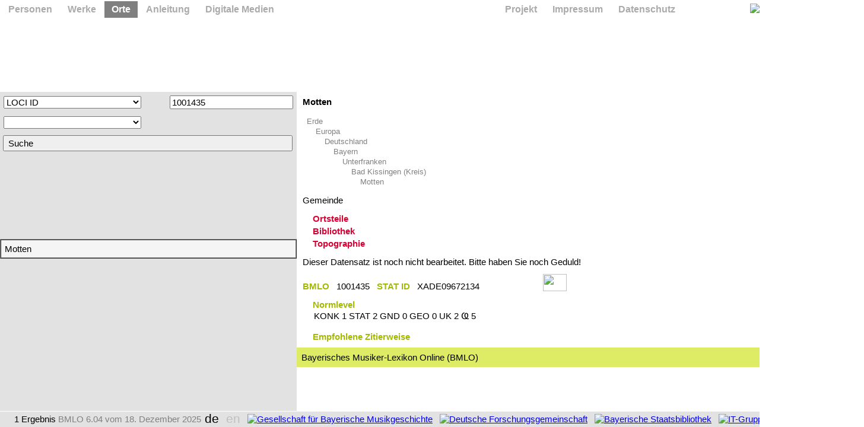

--- FILE ---
content_type: text/html; charset=utf-8
request_url: https://bmlo.de/1001435
body_size: 75743
content:
<!DOCTYPE html PUBLIC "-//W3C//DTD XHTML 1.0 Strict//EN"
"http://www.w3.org/TR/xhtml1/DTD/xhtml1-strict.dtd">
<html xmlns="http://www.w3.org/1999/xhtml">
<head>
<meta name="description" content="Das Bayerische Musiker-Lexikon Online (BMLO) ist das digitale Nachschlagewerk zu den Personen der bayerischen Musikgeschichte." />
<title>1001435 – BMLO</title>
<meta name="viewport" content="width=device-width, initial-scale=1, shrink-to-fit=no" />
<link rel="stylesheet" type="text/css" media="screen" href="/screen.style.php" />
<link rel="stylesheet" type="text/css" media="print" href="/print.style.php" />
<link rel="stylesheet" type="text/css" href="/accept.php" id="choice" />
<link rel="icon" type="image/gif" href="/x/pic/favicon.gif" />
<link rel="apple-touch-icon" href="/x/pic/appicon.png" />
<link rel="canonical" href="https://bmlo.de/1001435/(" />
<script type="text/javascript">
var dynamic = true;
var startpanel = 1;
var master = 3;
var lemma = "1001435";
var query = 1;
</script>
<script src="/script.php"></script>
<base target="_blank" />
</head>
<body>
<div id="intro"></div>
<div id="printlogo"><img src="/x/pic/print.gif" width="640" height="92" alt="Bayerisches Musiker-Lexikon Online" /></div>
<div id="printurl">bmlo.de/1001435</div>
<noscript><form method="POST" action="/" target="_self"></noscript><div id="P1">
<div id="FE" class="part">
<div id="protocol"></div>
<div id="charmap" onmousedown="paste(event); return false;"></div>
</div>
<div id="FH" class="part"></div>
<div id="FS" class="part"></div>
<div id="F0" class="part">
<div id="K0" class="query" style="display: none">
<div id="heap0"></div>
<span id="static0"><noscript></noscript></span>
<input type="submit" id="submit0" class="submit" name="S" value=" Suche " onclick="if (dynamic) { blur(); send_query(); return false; }" />
</div>
<div id="K2" class="query" style="display: none">
<div id="heap2"></div>
<span id="static2"><noscript></noscript></span>
<input type="submit" id="submit2" class="submit" name="S" value=" Suche " onclick="if (dynamic) { blur(); send_query(); return false; }" />
</div>
<div id="K3" class="query" style="display: block">
<div id="Q1" class="line"><table cellspacing="0" cellpadding="6"><tr><td><div><select name="Feld[]" id="field1" size="1" onmousedown="if (instance!=1) hide_suggest(instance); stop(event);" onchange="clear_entry(this); if (value==9) open_site(instance, '/site.php');" onkeydown="suppress_focus();" onkeyup="blur(); stop(event); focus(); stop(event); activate_focus();">
<option value=""></option><optgroup label="Ort" de="Ort" en="Place">
<option value="0" de="Ortsname" en="Name of Inhabited Place">Ortsname</option>
</optgroup><optgroup label="Karte" de="Karte" en="Map">
<option value="9" de="Region" en="Polygon">Region</option>
</optgroup><optgroup label="Metadaten" de="Metadaten" en="Metadata">
<option value="10" selected="selected" de="LOCI ID" en="LOCI ID">LOCI ID</option>
<option value="11" de="Normdaten" en="Reference">Normdaten</option>
<option value="12" style="padding-left: 32px;" de="STAT" en="STAT">STAT</option>
<option value="13" style="padding-left: 32px;" de="GND" en="GND">GND</option>
<option value="14" style="padding-left: 32px;" de="TGN" en="TGN">TGN</option>
</optgroup></select></div></td><td><img id="mode1" src="/x/pic/is.gif" width="24" height="16" onmousedown="hide_suggest(instance); negate(this);" /></td><td><div><input type="text" name="Text[]" value="1001435" id="search1" class="search" onfocus="set_instance(this); restore_suggest(instance);" onblur="wane_suggest(instance);" onkeyup="check_specialkeys(event);" onmousedown="insert_entry();" autocomplete="off" /></div><div id="result1" class="result" onclick="select(event);" /></td></tr></table></div><div id="heap3"></div>
<span id="static3"><noscript></noscript></span>
<input type="submit" id="submit3" class="submit" name="S" value=" Suche " onclick="if (dynamic) { blur(); send_query(); return false; }" />
</div>
</div>
<div id="F1" class="part">
<div id="C0" class="match" onclick="detail(event, false);" ondblclick="detail(event, true);"></div>
<noscript></noscript><div id="C2" class="match" onclick="detail(event, false);" ondblclick="detail(event, true);"></div>
<noscript></noscript><div id="C3" class="match" onclick="detail(event, false);" ondblclick="detail(event, true);"></div>
<noscript></noscript></div>
<div id="F2" class="part">
<div id="R0" class="detail" style="display: none" oncontextmenu="return rightclick(event);">
<noscript></noscript></div>
<div id="R2" class="detail" style="display: none" oncontextmenu="return rightclick(event);">
<noscript></noscript></div>
<div id="R3" class="detail" style="display: block" oncontextmenu="return rightclick(event);">
<noscript><div class="content" width="100%">
<div><b>Motten</b></div><ul class="stat"><li style="margin-left: 0px;"><a onclick="ask(['DETAIL', 3, 1002201]); return false;" href="/1002201">Erde</a></li><li class="tree" style="margin-left: 15px;"><a onclick="ask(['DETAIL', 3, 1002501]); return false;" href="/1002501">Europa</a></li><li class="tree" style="margin-left: 30px;"><a onclick="ask(['DETAIL', 3, 1002504]); return false;" href="/1002504">Deutschland</a></li><li class="tree" style="margin-left: 45px;"><a onclick="ask(['DETAIL', 3, 1002033]); return false;" href="/1002033">Bayern</a></li><li class="tree" style="margin-left: 60px;"><a onclick="ask(['DETAIL', 3, 1002135]); return false;" href="/1002135">Unterfranken</a></li><li class="tree" style="margin-left: 75px;"><a onclick="ask(['DETAIL', 3, 1002087]); return false;" href="/1002087">Bad Kissingen (Kreis)</a></li><li class="tree" style="margin-left: 90px;"><a onclick="return false;" href="/1001435">Motten</a></li></ul><div>Gemeinde</div><p class="skip" /><div><ul id="F94" class="toggle"><li><span class="cn">Ortsteile</span><ul>Eckwiesenhof, Eisenhammer, Fuchsenhof, Haubenhof, Kothen, Kretzenhof, Motten, Oberziegelhütte, Speicherz, Thomashof</ul></li></ul></div><div><ul id="FL" class="toggle"><li><span class="cn">Bibliothek</span><ul><div><a href="http://www.bayerische-landesbibliothek-online.de/orte/ortssuche_action.html?modus=automat&attr=OBJ&val=1571" onclick="sw = window.open('http://www.bayerische-landesbibliothek-online.de/orte/ortssuche_action.html?modus=automat&attr=OBJ&val=1571', '1001435L3', 'width=1000,height=600,dependent=yes,location=no,menubar=no,status=no,toolbar=no,scrollbars=yes,resizable=yes'); win.push(sw); sw.focus(); return stop(event);">Bayerische Landesbibliothek Online (1)</a></div>
<div><a href="http://bavarica.digitale-sammlungen.de/de/fs1/search/query.html?mode=simple&ngram=true&prox=true&hl=scan&fulltext=%22Motten%22" onclick="sw = window.open('http://bavarica.digitale-sammlungen.de/de/fs1/search/query.html?mode=simple&ngram=true&prox=true&hl=scan&fulltext=%22Motten%22', '1001435L4', 'width=1000,height=600,dependent=yes,location=no,menubar=no,status=no,toolbar=no,scrollbars=yes,resizable=yes'); win.push(sw); sw.focus(); return stop(event);">Bavarica Volltexte der Bayerischen Staatsbibliothek (stellt keine Treffervorhersage bereit)</a></div></ul></li></ul></div><div><ul id="FT" class="toggle"><li><span class="cn">Topographie</span><ul><div><a href="http://www.datenmatrix.de/projekte/hdbg/gemeinden/bayerns-gemeinden_detail.php?gkz=9672134" onclick="sw = window.open('http://www.datenmatrix.de/projekte/hdbg/gemeinden/bayerns-gemeinden_detail.php?gkz=9672134', '1001435L1', 'width=1000,height=600,dependent=yes,location=no,menubar=no,status=no,toolbar=no,scrollbars=yes,resizable=yes'); win.push(sw); sw.focus(); return stop(event);">Haus der Bayerischen Geschichte</a></div>
<div><a href="https://maps.google.de/maps?q=Motten" onclick="sw = window.open('https://maps.google.de/maps?q=Motten', '1001435L2', 'width=1000,height=600,dependent=yes,location=no,menubar=no,status=no,toolbar=no,scrollbars=yes,resizable=yes'); win.push(sw); sw.focus(); return stop(event);">Google Maps (Suche nach Motten)</a></div></ul></li></ul></div><p class="skip" /><div>Dieser Datensatz ist noch nicht bearbeitet. Bitte haben Sie noch Geduld!</div><p class="skip" /><div><span class="fn">BMLO </span> 1001435   <span class="fn">STAT ID</span>  XADE09672134   <a href="http://bmlo.de/1001435" title="LOCI Permalink"><img src="/x/pic/permalink.gif" width="83" height="16" style="vertical-align: bottom; padding-bottom: 2px;" /></a>   <a onmousedown="location.href='mailto:BMLO%20Redaktion%20%3Credaktion@musixplora.de%3E?subject=Mitteilung%20zur%20LOCI%20ID%201001435&amp;body=Liebe%20LOCI%20Redaktion,%0D%0A%0D%0Azum%20Datensatz%201001435%20m%C3%B6chte%20ich%20gerne%20folgendes%20erg%C3%A4nzen%20oder%20berichtigen:%0D%0A%0D%0A%0D%0A%0D%0A%0D%0A%0D%0AMit%20freundlichen%20Gr%C3%BC%C3%9Fen,'; return false;" title="Mitteilung an die Redaktion"><img src="/x/pic/mail.gif" width="40" height="29" style="vertical-align: bottom; padding-bottom: -10px;" /></a></div><p class="skip" /><div><ul id="F89" class="toggle"><li><span class="fn">Normlevel</span><ul>KONK 1 STAT 2 GND 0 GEO 0 UK 2 Ҩ 5</ul></li></ul></div><p class="skip" /><div><ul id="F92" class="toggle"><li><span class="fn">Empfohlene Zitierweise</span><ul><nobr>Bayerisches Musiker-Lexikon Online</nobr>,
<nobr>hrsg. von Josef Focht</nobr>,
<nobr>http://bmlo.de/1001435</nobr></ul></li></ul></div><table class="note" width="100%" cellspacing="0" cellpadding="0"><tr><td><p>Bayerisches Musiker-Lexikon Online (BMLO)</p></td></tr></table></div>
<script type="text/javascript">
done = 1;
</script>
</noscript></div>
</div>
</div>
<div id="P2">
<table border="0" cellspacing="0" cellpadding="0"><tr height="155"><td colspan="2" width="100%"></td></tr><tr height="80%"><td width="200" valign="top" bgcolor="#ECECEC">
<div id="F3" class="scroll">
<div class="side" id="s0">
<h1 id="side1" onmousedown="side(1);"><span class="de">Anleitung zur Suche</span><span class="en">Manual</span></h1>
<h1 id="side2" onmousedown="side(2);"><span class="de">System­Voraussetzungen</span><span class="en">System Requirements</span></h1>
<h1 id="side3" onmousedown="side(3);"><span class="de">Download</span><span class="en">Download</span></h1>
</div>
<div class="side" id="s1">
<h1 id="side4" onmousedown="side(4);"><span class="de">Digitale Medien</span><span class="en">Digital Media</span></h1>
</div>
<div class="side" id="s2">
<h1 id="side5" onmousedown="side(5);"><span class="de">Zielsetzung</span><span class="en">Mission Statement</span></h1>
<h1 id="side6" onmousedown="side(6);"><span class="de">Fokus Bayern</span><span class="en">Bavarian Focus</span></h1>
<h1 id="side7" onmousedown="side(7);"><span class="de">Daten und Medien</span><span class="en">Data and Media</span></h1>
<h1 id="side8" onmousedown="side(8);"><span class="de">Träger und Arbeitsgruppen</span><span class="en">Research Environment</span></h1>
<h1 id="side9" onmousedown="side(9);"><span class="de">Public Relations</span><span class="en">Public Relations</span></h1>
<h1 id="side10" onmousedown="side(10);"><span class="de">Zitierweise</span><span class="en">Citation Style</span></h1>
</div>
<div class="side" id="s3">
<h1 id="side11" onmousedown="side(11);"><span class="de">Impressum</span><span class="en">Legal Notice</span></h1>
<h1 id="side12" style="display: none;" /><h1 id="side13" onmousedown="side(13);"><span class="de">Redaktion</span><span class="en">Editorial Board</span></h1>
<h1 id="side14" onmousedown="side(14);"><span class="de">Anmeldung</span><span class="en">Login</span></h1>
</div>
<div class="side" id="s4">
<h1 id="side15" onmousedown="side(15);"><span class="de">Datenschutz</span><span class="en">Privacy</span></h1>
<h1 id="side16" onmousedown="side(16);"><span class="de">Kontakt</span><span class="en">Contact</span></h1>
</div>
</div></td><td valign="top" bgcolor="white"><div id="F4" class="scroll"><table border="0" cellspacing="0" cellpadding="10" width="100%" height="100%"><tr><td align="left" valign="top">
</div>
</div>
</div>
<div class="board" id="h0">
<div class="switch" id="d1">
<h2>Anleitung zur Suche</h2>
<p>Im BMLO k&ouml;nnen Sie nach folgenden Daten recherchieren:</p>
<ul>
<li>Namen, Vornamen, Pseudonyme, Ordens- und Adelsnamen</li>
<li>Biographische Angaben und Wirkungsdaten (Orte, Zeitr&auml;ume, Berufe)</li>
<li>Gruppenzugeh&ouml;rigkeiten (Geschlecht, Konfession,&nbsp;Nationalit&auml;t)</li>
<li>Nachweise (Lexika, Biographien, Monographien, sonstige musikwissenschaftliche oder landeskundliche Literatur, Archivquellen, Links, Retrodigitalisate)</li>
<li>Verzeichnisse (Werke, Schriften, Editionen, Bibliographien, Diskographien)</li>
<li>Medien (Abbildungen, H&ouml;rbeispiele, Videos, Notenbeispiele, Werkincipits)</li>
</ul>
<p>In LOCI k&ouml;nnen Sie nach folgenden Daten recherchieren:</p>
<ul>
<li>Namen von Orten, Ortsteilen, Regionen, L&auml;ndern, Territorien und deren Varianten</li>
<li>Nachweise in virtuellen Lexika, topographischen, wissenschaftlichen und bibliothekarischen Ressourcen</li>
<li>Personen und K&ouml;rperschaften, die mit einem Ort oder einer Gebietsk&ouml;rperschaft verkn&uuml;pft sind</li>
</ul>
<p>In der Suchmaske links oben w&auml;hlen Sie ein Feld aus und geben rechts davon die gew&uuml;nschten Daten ein.&nbsp; Zwischen Gro&szlig;buchstaben und Kleinbuchstaben wird bei der Suche nicht unterschieden.
<br />
<br />
Der Platzhalter <tt><b>_</b></tt> ersetzt genau ein Zeichen,&nbsp; <tt><b>%</b></tt> steht f&uuml;r beliebig viele Zeichen.&nbsp; Beispielsweise f&uuml;hrt die Eingabe <tt>Nachname=<b>Ma_er</b></tt> zu allen Personen,&nbsp; die <em>Maier</em>&nbsp; oder <em>Mayer</em>&nbsp; hei&szlig;en,&nbsp; aber auch zu <em>Mader</em>&nbsp; und <em>Maler</em>.&nbsp; Die Eingabe <tt>Nachname=<b>%meier</b></tt> findet Eintr&auml;ge wie <em>Obermeier</em>&nbsp; und <em>Mittermeier</em>.&nbsp; Ein <tt><b>%</b></tt> am Schluss wird automatisch dann erg&auml;nzt,&nbsp; wenn sonst keine Platzhalter angegeben werden.
<br />
<br />
Die Eingabe <tt>Geburtsdatum=<b>176</b></tt> gen&uuml;gt also f&uuml;r die Suche nach allen Personen,&nbsp; die <em>in den 1760er Jahren</em>&nbsp; geboren wurden,&nbsp; <tt>Geburtsdatum=<b>1762 Mar</b></tt> findet alle <em>im M&auml;rz 1762</em>&nbsp; Geborenen,&nbsp; und <tt>Geburtsdatum=<b>1762 Mar 9</b></tt> sucht nach dem genauen Tagesdatum.
<br />
<br />
Zeitr&auml;ume k&ouml;nnen Sie mit einem einfachen Trennstrich <tt><b>-</b></tt> zwischen unterer und oberer Schranke eingeben,&nbsp; etwa <tt>Geburtsdatum=<b>-1900</b></tt> oder <tt>Geburtsdatum=<b>1762 Mar 9-1771 Feb</b></tt>
<br />
<br />
Alle Zeilen in der Suchabfrage werden automatisch mit UND verkn&uuml;pft.
<br />
<br />
Alternative Werte zur ODER Suche trennen Sie auf derselben Zeile durch einen senkrechten Strich <tt><b>|</b></tt>,&nbsp; etwa <tt>Musikalische&nbsp;T&auml;tigkeit=<b>Geiger|Bratscher</b></tt>&nbsp; oder <tt>Geburtsdatum=<b>1762-1771|1785-1789</b></tt>
<br />
<br />
Die Suche nach <tt>Wirkungsdatum=<b>1700-1800</b></tt> findet alle Personen mit musikalischen Aktivit&auml;ten innerhalb des angegebenen Zeitfensters.&nbsp; Anfragen nach Schaffensperioden notieren Sie auf zwei Zeilen in der Form <tt>Wirkungsdatum=<b>1700</b></tt> und <tt>Wirkungsdatum=<b>1720</b></tt>
<br />
<br />
F&uuml;r eine NICHT Suche streichen Sie das Gleichheitszeichen <tt><b>=</b></tt> mit der Maus durch,&nbsp; so dass daraus ein Ungleichheitszeichen <tt><b>&#x2260;</b></tt> entsteht.
<br />
<br />
Mit der Taste <tt>[Suche]</tt> erhalten Sie darunter eine Trefferliste.&nbsp; Mit einem Klick in eine Trefferzeile erscheint dann rechts die Detailansicht.</p>
</div>
<div class="switch" id="d2">
<h2>Systemvoraussetzungen</h2>
<p align="justify">Das BMLO Webangebot ist mit allen gängigen Browsern zugänglich: Google Chrome (ab Version 0.2), Firefox (ab Version 1.5), SeaMonkey (ab Version 1.0), Mozilla (ab Version 1.2.1), Netscape (ab Version 7.1), Safari (ab Version 2.0), Konqueror (ab Version 3.2), Opera (ab Version 8.0) und Internet Explorer (ab Version 5.5), jeweils auf allen Plattformen. Für den LiveIndex muss JavaScript in Ihrem Browser aktiviert sein (beim Internet Explorer bis zur Version 6.1 wird zusätzlich Active Scripting sowie die Ausführung von sicheren ActiveX Steuerelementen und Plug-ins benötigt).</p></div>
<div class="switch" id="d3">
<h2>Download von Hilfsprogrammen</h2>
<p><a href="http://get.adobe.com/de/reader/">Adobe Acrobat Reader</a></p>
<p><a href="http://get.adobe.com/de/flashplayer/">Adobe Flash Player</a></p></div>
</div>
<div class="board" id="h1">
<div class="switch" id="d4">
<h2>Digitale Medien</h2>
<h4>Audios, Noten, Portraits, Textkorpora, Videos</h4>
<p><a href="http://www.hs-augsburg.de/~harsch/augustana.html">Bibliotheca Augustana</a>, Hochschule f&uuml;r angewandte Wissenschaften, Augsburg</p>
<p><a href="http://weber-gesamtausgabe.de/">Carl-Maria-von-Weber-Gesamtausgabe</a>, Detmold</p>
<p><a href="http://www.deutschestextarchiv.de/">Deutsches Textarchiv</a>, Berlin-Brandenburgische Akademie der Wissenschaften, Berlin</p>
<p><a href="http://www.totentanz-online.de/totentanz.php">Europ&auml;ische Totentanz-Vereinigung</a>, Bamberg</p>
<p><a href="http://www.personalschriften.de/datenbanken/gesa.html">Gesamtkatalog deutschsprachiger Leichenpredigten</a>, Forschungsstelle f&uuml;r Personalschriften an der Philipps-Universit&auml;t Marburg</p>
<p><a href="http://digi.ub.uni-heidelberg.de/diglit/cpg848/">Gro&szlig;e Heidelberger Liederhandschrift (Codex Manesse)</a>, Universit&auml;tsbibliothek Heidelberg</p>
<p><a href="http://www.liberley.it/liberley.htm">Liberley</a>, Helmut Schulze, Amelia</p>
<p><a href="http://notendatenbank.net/">Notendatenbank</a>, Verein f&uuml;r Musikinformation, Gmunden</p>
<p><a href="http://mimo-international.com/">Musical Instrument Museums Online (MIMO)</a>, Edinburgh</p>
<p><a href="http://portraitsammlung.ub.uni-koeln.de/">Portraitsammlung der Universit&auml;ts- und Stadtbibliothek K&ouml;ln</a></p>
<p><a href="http://stadtmuseum.bayerische-landesbibliothek-online.de/">Portr&auml;tsammlung des M&uuml;nchner Stadtmuseums</a></p>
<p><a href="http://gutenberg.spiegel.de/">Projekt Gutenberg DE</a>, Hille &amp; Partner GbR, Hamburg<p><a href="http://www.historische-kommission-muenchen-editionen.de/rektoratsreden/">Rektoratsreden</a>, Historische Kommission bei der Bayerischen Akademie der Wissenschaften, M&uuml;nchen</p>
<p><a href="http://www2.duesseldorf.de/stadtbuechereien/bibliotheken/musikbibliothek.html">Sondersammlung Orchestermusik nordrheinwestf&auml;lischer Komponisten</a>, Musikbibliothek der Stadtb&uuml;chereien D&uuml;sseldorf</p>
<p><a href="http://icking-music-archive.org/">Werner-Icking-Musikarchiv</a></p>
<p><a href="http://www.wortblume.de/dichterinnen/">Wortblume</a>, Wolf Busch, Pullach</p>
<p><a href="http://www.zeno.org/Musik/">Zeno</a>, Contumax GmbH &amp; Co. KG, Berlin</p>
<p><a href="http://zbw.eu/">Zentralbibliothek f&uuml;r Wirtschaftswissenschaften</a>, Deutsche Zentralbibliothek f&uuml;r Wirtschaftswissenschaften Leibniz-Informationszentrum Wirtschaft, Kiel </p>
<h4>Bibliographie zur bayerischen Musikgeschichte</h4>
<p><a href="http://www.musikbibliographie.de/ACT=SRCHA/IKT=1007/SRT=YOP/TRM=BMLO*/CMD">Bibliographie zur Musik in Bayern</a>, fortlaufend aktualisiert in der <a href="http://www.musikbibliographie.de/">Bibliographie des Musikschrifttums (BMS Online)</a>, Staatliches Institut f&uuml;r Musikforschung Preu&szlig;ischer Kulturbesitz, Berlin</p>
<h4>Bibliothekskataloge</h4>
<p><a href="http://www.bsb-muenchen.de/">Bayerische Staatsbibliothek</a>, M&uuml;nchen</p>
<p><a href="http://www.bib-bvb.de/">Bibliotheksverbund Bayern</a>, M&uuml;nchen</p>
<p><a href="http://www.dnb.de/DE/DMA/dma_node.html">Deutsches Musikarchiv der Deutschen Nationalbibliothek</a>, Leipzig</p>
<p><a href="http://vlb.vorarlberg.at/was-haben-wir/felder-archiv/">Franz-Michael-Felder-Archiv</a>, Landesbibliothek Vorarlberg, Bregenz</p>
<p><a href="http://www.gbv.de/">Gemeinsamer Bibliotheksverbund</a>, G&ouml;ttingen</p>
<p><a href="http://portal.hebis.de/">Hessischer Bibliotheksverbund</a>, Universit&auml;tsbibliothek Frankfurt</p>
<p><a href="http://obvsg.at">&Ouml;sterreichischer Bibliothekenverbund</a>, Wien</p>
<p><a href="http://www.rism.info/">R&eacute;pertoire International des Sources Musicales (RISM)</a>, Frankfurt</p>
<p><a href="http://www.vd16.de/">Verzeichnis der im deutschen Sprachraum erschienenen Drucke des 16. Jahrhunderts</a>, Bayerische Staatsbibliothek, M&uuml;nchen</p>
<p><a href="http://www.vd17.de/">Verzeichnis der im deutschen Sprachraum erschienenen Drucke des 17. Jahrhunderts</a></p>
<p><a href="http://gso.gbv.de/DB=1.65/SET=1/TTL=1/START_WELCOME">Verzeichnis der im deutschen Sprachraum erschienenen Drucke des 18. Jahrhunderts</a></p>
<p><a href="http://www.vifamusik.de/">Virtuelle Fachbibliothek Musikwissenschaft</a>, Bayerische Staatsbibliothek, M&uuml;nchen</p>
<p><a href="http://www.wlb-stuttgart.de/sammlungen/musik/bestand/zimelien/">W&uuml;rttembergische Landesbibliothek, Zimelien</a>, Stuttgart</p>
<h4><b>Historische und Literaturarchive</b></h4>
<a href="http://www.bundesarchiv.de/aktenreichskanzlei/1919-1933/0000/index.html">Akten der Reichskanzlei Weimarer Republik</a>, Historische Kommission bei der Bayerischen Akademie der Wissenschaften, M&uuml;nchen, und Bundesarchiv, Berlin/Koblenz
<p><a href="http://www.dmg-lib.org/dmglib/main/portal.jsp">Digitale Mechanismen- und Getriebebibliothek</a>, Gesellschaft zur F&ouml;rderung der Digitalen Mechanismen- und Getriebebibliothek e.V., Ilmenau</p>
<p><a href="http://documentaarchiv.de/">Documenta Archiv</a>, Kassel</p>
<p><a href="http://kalliope.staatsbibliothek-berlin.de/">Kalliope Verbundkatalog Nachl&auml;sse und Autographen</a>, Staatsbibliothek zu Berlin</p>
<p><a href="http://www.onb.ac.at/sammlungen/litarchiv.htm">Literaturarchiv der &Ouml;sterreichischen Nationalbibliothek</a>, Wien</p>
<p><a href="http://www.muenchner-stadtbibliothek.de/literaturarchiv/monacensia/">Monacensia Literaturarchiv</a>, M&uuml;nchner Stadtbibliothek</p>
<p><a href="http://regesta-imperii.de/">Regesta Imperii</a>, Deutsche Kommission f&uuml;r die Bearbeitung der Regesta Imperii e.V. bei der Akademie der Wissenschaften und der Literatur, Mainz</p>
<p><a href="http://www.bayerische-landesbibliothek-online.de/totenrotelamberg/">Totenrotelsammlung des Benediktinerklosters Ensdorf</a>, Bayerische Staatsbibliothek, M&uuml;nchen</p>
<p><a href="http://www.nachlassdatenbank.de/">Zentrale Datenbank Nachl&auml;sse</a>, Bundesarchiv, Berlin/Koblenz</p>
<h4>Monographische und musikalische Lexika</h4>
<p><a href="http://www.bbkl.de/">Biographisch-Bibliographisches Kirchenlexikon</a>, Verlag Traugott Bautz, Nordhausen</p>
<p><a href="http://www.fembio.org/">FemBio</a>, Institut f&uuml;r Frauenbiographieforschung, Hannover</p>
<p><a href="http://www.histlexbay.de/">Historisches Lexikon&nbsp;Bayerns</a>, Bayerische Staatsbibliothek, M&uuml;nchen</p>
<p><a href="http://histvv.uni-leipzig.de/">Historische Vorlesungsverzeichnisse der Universit&auml;t Leipzig</a>, Universit&auml;t Leipzig</p>
<p><a href="http://www.historicum.net/themen/klassiker-der-geschichtswissenschaft/">Klassiker der Geschichtswissenschaft</a>, Universit&auml;ten Trier und K&ouml;ln</p>
<p><a href="http://agso.uni-graz.at/lexikon/">Klassiker der Soziologie</a>, Universit&auml;t Graz</p>
<p><a href="http://essen.de/kultur_und_bildung/kultursparten_1/musik_1/essen_musik_1/komponisten_im_ruhrgebiet/Komponisten_Ruhr_Startseite.de.html">Komponisten im Ruhrgebiet</a>, Musikbibliothek Essen</p>
<p><a href="http://www.wlb-stuttgart.de/?id=1785">Komponistenlexikon Baden-W&uuml;rttemberg</a>, W&uuml;rttembergische Landesbibliothek Stuttgart</p>
<p><a href="http://pacelli-edition.de/">Kritische Online-Edition der Nuntiaturberichte von Eugenio Pacelli 1917–1929</a>, Westf&auml;lische Wilhelms-Universit&auml;t M&uuml;nster</p>
<p><a href="http://www.zentralbibliothek.elk-wue.de/">Landeskirchliche Zentralbibliothek Stuttgart</a></p>
<p><a href="http://dhm.de/lemo/">Lebendiges virtuelles Museum Online</a>, Deutsches Historisches Museum in Berlin</p>
<p><a href="http://www.lexm.uni-hamburg.de/">Lexikon verfolgter Musiker und Musikerinnen der Zeit des Nationalsozialismus</a>, Musikwissenschaftliches Institut, Universit&auml;t Hamburg</p>
<p><a href="http://www.literaturport.de/">Literaturport Berlin-Brandenburg</a>, Brandenburgischer Literaturverein, Potsdam; Literarisches Colloquium Berlin e.V.</p>
<p><a href="http://musica-reanimata.de/">Musica reanimata</a>, F&ouml;rderverein zur Wiederentdeckung NS-verfolgter Komponisten und ihrer Werke e.V., Berlin</p>
<p><a href="http://mugi.hfmt-hamburg.de/">Musik und Gender im Internet</a>, Hochschule f&uuml;r Musik und Theater Hamburg</p>
<p><a href="http://musinfo.ch/">Musinfo Datenbank zur Schweizer Musik</a>, Gemeinschaftsprojekt des Musikwissenschaftlichen Instituts der Universit&auml;t Z&uuml;rich, des Schweizerischen Tonk&uuml;nstlervereins (STV/ASM), der Schweizer Musikedition (SME/EMS) und der SUISA Stiftung f&uuml;r Musik</p>
<p><a href="http://musiklexikon.ac.at/ml/">&Ouml;sterreichisches Musiklexikon</a>, &Ouml;sterreichische Akademie der Wissenschaften, Wien</p>
<p><a href="http://www.orpheustrust.at/">Orpheus Trust</a>, Verein zur Erforschung und Ver&ouml;ffentlichung vertriebener und vergessener Kunst, Wien</p>
<p><a href="http://rheinische-geschichte.lvr.de/">Portal Rheinische Geschichte</a>, Landschaftsverband Rheinland, K&ouml;ln</p>
<p><a href="http://www.uni-leipzig.de/unigeschichte/professorenkatalog/">Professorenkatalog der Universit&auml;t Leipzig</a>, Universit&auml;t Leipzig</p>
<p><a href="http://cpr.uni-rostock.de/">Professorenkatalog der Universit&auml;t Rostock</a>, Universit&auml;t Rostock</p>
<p><a href="http://az.lib.ru/m/musorgskij_m_p/">Russische Klassiker der Bibliothek Maksim Mo&#x0161;kov</a>, Biblioteka Mo&#x0161;kova</p>
<p><a href="http://ta.sandrart.net/">Teutsche Academie der Bau-, Bild- und Mahlerey-K&uuml;nste des Joachim von Sandrart</a>, Kunstgeschichtliches Institut der Goethe-Universit&auml;t Frankfurt am Main</p>
<p><a href="http://sophie-drinker-institut.de/">Sophie-Drinker-Institut</a>, Bremen</p>
<p><a href="http://commons.wikimedia.org/wiki/Hauptseite">Wikimedia Commons</a>, Wikimedia Foundation Inc., San Francisco</p>
<p><a href="http://de.wikipedia.org/">Wikipedia</a>, Wikimedia Foundation Inc., San Francisco</p>
<h4>Regionale und nationale Portale</h4>
<p><a href="http://www.deutsche-biographie.de/">Allgemeine und Neue Deutsche Biographie</a>, Historische Kommission bei der Bayerischen Akademie der Wissenschaften, M&uuml;nchen</p>
<p><a href="http://austria-forum.org/af/Wissenssammlungen/Musik-Lexikon/">Austria Lexikon</a>, Institut f&uuml;r Musikwissenschaft, Universit&auml;t Graz</p>
<p><a href="http://www.bayerische-landesbibliothek-online.de/">Bayerische Landesbibliothek Online</a>, Bayerische Staatsbibliothek, M&uuml;nchen</p>
<p><a href="http://web.archive.org/web/20120408200048/http://www.georgianbiography.com/">Dictionary of the Georgian National Biography</a>, Alexander Mikaberidze, Louisiana State University, Shreveport</p>
<p><a href="http://lagis.online.uni-marburg.de/de/subjects/index/sn/bio/">Hessische Biographie</a>, Hessisches Landesamt f&uuml;r geschichtliche Landeskunde und Institut f&uuml;r Personengeschichte, Marburg</p>
<p><a href="http://hls-dhs-dss.ch/">Historisches Lexikon der Schweiz</a>, Bern</p>
<p><a href="http://ostdeutsche-biographie.de/">Ostdeutsche Biographie</a>, Kulturstiftung der deutschen&nbsp;Vertriebenen, Bonn</p>
<p><a href="http://biographien.ac.at/oebl/">&Ouml;sterreichisches Biographisches Lexikon</a>, &Ouml;sterreichische Akademie der Wissenschaften, Wien</p>
<p><a href="http://www.rlb.de/cgi-bin/wwwalleg/maskrnam.pl?db=rnam">Rheinland-Pf&auml;lzische Personendatenbank</a>, Landesbibliothekszentrum, Koblenz</p>
<p><a href="http://saebi.isgv.de/">S&auml;chsische Biografie</a>, Institut f&uuml;r S&auml;chsische Geschichte und Volkskunde e.V., Dresden</p>
<p><a href="http://www.slovenska-biografija.si/">Slovenski Biografski Leksikon</a>, Slovenska akademija znanosti in umetnosti, Ljubljana</p>
<p><a href="http://lwl.org/westfaelische-geschichte/portal/internet/">Westf&auml;lische Geschichte</a>, Landschaftsverband Westfalen-Lippe, M&uuml;nster</p>
<h4>Retrodigitalisate musikhistorischer Lexika</h4>
<a href="http://gallica.bnf.fr/Search?ArianeWireindex=index&amp;q=Eitner+Quellen-Lexikon">Eitner, Robert: Biographisch-bibliographisches Quellen-Lexikon der Musiker und Musikgelehrten der christlichen Zeitrechnung bis zur Mitte des neunzehnten Jahrhundert</a>. 10 Bde. Leipzig 1900–1904. Gallica, Biblioth&egrave;que Nationale de France
<p><a href="http://gallica.bnf.fr/Search?ArianeWireindex=index&amp;q=Fetis+Biographie">F&eacute;tis, Fran&ccedil;ois-Joseph: Biographie universelle de musiciens et bibliographie g&eacute;n&eacute;rale de la musique</a>. 8 Bde. Paris 2/1864–1880. Gallica, Biblioth&egrave;que Nationale de France</p>
<p><a href="http://daten.digitale-sammlungen.de/~db/bsb00008089/images/">Gerber, Ernst Ludwig: Historisch-biographisches Lexikon der Tonk&uuml;nstler</a>. Band 1, Leipzig 1790. Bayerische&nbsp;Staatsbibliothek</p>
<p><a href="http://daten.digitale-sammlungen.de/~db/bsb00008090/images/">Gerber, Ernst Ludwig: Historisch-biographisches Lexikon der Tonk&uuml;nstler</a>. Band 2, Leipzig 1792. Bayerische&nbsp;Staatsbibliothek</p>
<p><a href="http://daten.digitale-sammlungen.de/~db/bsb00008091/images/">Gerber, Ernst Ludwig: Neues historisch-biographisches Lexikon der Tonk&uuml;nstler</a>. Band 1, Leipzig 1812. Bayerische&nbsp;Staatsbibliothek</p>
<p><a href="http://daten.digitale-sammlungen.de/~db/bsb00008092/images/">Gerber, Ernst Ludwig: Neues historisch-biographisches Lexikon der Tonk&uuml;nstler</a>. Band 2, Leipzig 1812. Bayerische&nbsp;Staatsbibliothek</p>
<p><a href="http://daten.digitale-sammlungen.de/~db/bsb00008093/images/">Gerber, Ernst Ludwig: Neues historisch-biographisches Lexikon der Tonk&uuml;nstler</a>. Band 3, Leipzig 1813. Bayerische&nbsp;Staatsbibliothek</p>
<p><a href="http://daten.digitale-sammlungen.de/~db/bsb00008094/images/">Gerber, Ernst Ludwig: Neues historisch-biographisches Lexikon der Tonk&uuml;nstler</a>. Band 4, Leipzig 1814. Bayerische&nbsp;Staatsbibliothek</p>
<p>Kistler, Cyrill: Volksschullehrer-Tonk&uuml;nstler-Lexikon. Bad Kissingen 3/1887.</p>
<p><a href="http://daten.digitale-sammlungen.de/~db/bsb00008097/images/">Layer, Adolf: Die Allg&auml;uer Lauten- und Geigenmacher. Ein Kapitel schw&auml;bischer Kulturleistung f&uuml;r Europa</a>. Augsburg 1978. Bayerische Staatsbibliothek</p>
<p><a href="http://daten.digitale-sammlungen.de/~db/bsb00000279/images/">Lipowsky, Felix Joseph: Baierisches Musik-Lexikon</a>. M&uuml;nchen 1811. Bayerische&nbsp;Staatsbibliothek</p>
<p><a href="http://daten.digitale-sammlungen.de/~db/0001/bsb00010207/images/">Lipowsky, Felix Joseph / Winter, Heinrich Eduard: Portraite der ber&uuml;hmtesten Compositeurs der Tonkunst</a>. M&uuml;nchen 1813–1821. Bayerische Staatsbibliothek</p>
<p><a href="http://daten.digitale-sammlungen.de/~db/bsb00008095/images/">Pillwein, Benedikt: Biographische Schilderungen oder Lexikon Salzburgischer theils verstorbener theils lebender K&uuml;nstler</a>. Salzburg 1821. Bayerische Staatsbibliothek</p>
<p>Walther, Johann Gottfried: Musikalisches Lexikon oder musikalische Bibliothek. Leipzig 1732.</p>
<h4>Weitere digitale Medien</h4>
<p>In den einzelnen Personendatens&auml;tzen finden Sie weitere Digitalisate (im Volltexte oder Faksimile) und Medien (Bild, Audio, Video), jeweils mit bibliographischen Nachweisen in der <a href="http://www.musikbibliographie.de/">Bibliographie des Musikschrifttums (BMS online)</a>.</p>
<p><br /></p></div>
</div>
<div class="board" id="h2">
<div class="switch" id="d5">
<h2>Zielsetzung</h2>
<p>Das Bayerische Musiker-Lexikon Online (BMLO) ist als virtuelles Nachschlagewerk ein musikwissenschaftliches Modellprojekt.</p>
<p><br />
</p>
<p><b>Lexikon</b>:&nbsp;Das BMLO bietet ein digitales Personenlexikon zur Musik und ein Erschlie&szlig;ungswerkzeug f&uuml;r Musiklexika, biographische Literatur, archivalische, bibliothekarische und virtuelle Datenbest&auml;nde, die den behandelten Personen der bayerischen Musikgeschichte zugeordnet sind.</p>
<p><br />
</p>
<p><b>Modell</b>:&nbsp;In der Pilotprojektphase von 2004 bis 2008 entwickelte das BMLO am Beispiel der bayerischen Musikgeschichte prototypische Infrastrukturen, datentechnische Standards, kommunikative Routinen und bibliothekarische Normen eines musikwissenschaftlichen Lexikons im Internet. Dabei wurde es von der DFG aus Mitteln zur F&ouml;rderung der wissenschaftlichen Literaturversorgungs- und Informationssysteme unterst&uuml;tzt. Seit 2009 wird das BMLO kontinuierlich aktualisiert und erweitert.</p><br />
<p><b>Vernetzung:</b>&nbsp;Seit 2007 ist das BMLO integraler Bestandteil zweier virtueller Fachbibliotheken der Bayerischen Staatsbibliothek: der <a href="http://www.vifamusik.de/">Fachbibliothek Musik (ViFa Musik)</a> und der <a href="http://www.bayerische-landesbibliothek-online.de/">Bayerischen Landesbibliothek Online (BLO)</a>; in K&uuml;rze kommt das <a href="http://biographie-portal.eu/">Biographie-Portal</a> hinzu. Mehrere Lexika, Musik-, Regional- und Themenportale verlinken auf BMLO-Seiten. Das BMLO beteiligt sich aktiv an der Redaktion der Personennamendatei (GND) der <a href="http://www.dnb.de/DE/Standardisierung/GND/gnd_node.html">Deutschen Nationalbibliothek</a> und an der Entwicklung der sich daraus ergebenden Schnittstellentechniken.</p>
<p><br />
</p>
<p><b>Lexikon-Cluster</b>:&nbsp;Das BMLO bildet den Kern eines virtuellen Lexikon-Clusters zur Musik. Darin stehen gegenw&auml;rtig 29347 von insgesamt 29420&nbsp;Datens&auml;tzen online. Zu diesem semantischen Netz z&auml;hlen auch&nbsp;das <a href="http://muk.gwi.uni-muenchen.de/">M&uuml;nchner&nbsp;Musiklexikon</a> (MUK, seit 2010), ein Nachschlagewerk zu den f&uuml;r M&uuml;nchen relevanten K&ouml;rperschaften der Musik, sowie die <a href="http://loci.gwi.uni-muenchen.de/">LOCI Ortsdatenbank f&uuml;r Musik, Kultur und Geschichte</a> (seit 2012).</p>
</div>
<div class="switch" id="d6">
<h2>Fokus Bayern</h2>
<p>Das Bayerische Musiker-Lexikon Online (BMLO) ist ein digitales Nachschlagewerk zur Musik mit dem Fokus auf Bayern. Es bietet Biogramme, Biographien, Recherchehilfen und digitale Medien &uuml;ber Personen aus dem Kontext der bayerischen Musikgeschichte und des aktuellen Musiklebens. Dazu geh&ouml;ren Komponisten und Dirigenten, S&auml;nger und Instrumentalisten, Musikverleger, Instrumentenbauer und Musikforscher,</p>
<ul>
	<li>die w&auml;hrend wesentlicher Lebens- und Wirkungsphasen in Bayern gelebt haben,
	<li>die ihre musikalische T&auml;tigkeit in professioneller Weise ausge&uuml;bt und/oder nennenswerten Einfluss auf die bayerische Musikgeschichte ausge&uuml;bt haben.
</ul>
<p>Dabei werden Personen aus allen historischen Epochen bis zur Gegenwart behandelt. Eine wie auch immer definierte oder suggerierte ethnische Zugeh&ouml;rigkeit zu Bayern spielt dagegen keine Rolle.</p>
<p><br />
</p>
<p>In Grenzbereichen und Zweifelsf&auml;llen werden auch Personen ber&uuml;cksichtigt, die nicht selbstverst&auml;ndlich als &quot;Musiker&quot; erkennbar sind, beim Personal von Hofkapellen etwa die Intendanten, bei Stadtmusikern der Fr&uuml;hen Neuzeit auch T&uuml;rmer &#150; vorausgesetzt, dass ihr Wirken auch nennenswerte musikalische Facetten einschlie&szlig;t.</p>
<h4>Warum gerade f&uuml;r Bayern?</h4>
<p>Die bayerische Musikgeschichte ist Bestandteil der europ&auml;ischen Kultur. Bayern eignet sich  - innerhalb seiner heutigen Grenzen - dabei in besonderer Weise zur Durchf&uuml;hrung dieses Pilotprojektes: Kulturhistorisch stellt Bayern eine europ&auml;ische Kernregion ohne nat&uuml;rliche Grenzen dar. Es weist gleicherma&szlig;en hochrangige Musikmetropolen wie eine beachtliche Bandbreite musikhistorischer Ph&auml;nomene auf. Bayern ist seit zwei Jahrhunderten in seinen politischen Grenzen nahezu unver&auml;ndert und gew&auml;hrt mit seinem Archiv- und Bibliotheksnetz &#150; allen voran mit der Bayerischen Staatsbibliothek und ihrem Sondersammelgebiet Musik &#150; methodisch gro&szlig;e Standortvorteile.</p>
<p><br />
</p>

</div>
<div class="switch" id="d7">
<h2>Daten und Medien</h2>
<p>Das Bayerische Musiker-Lexikon Online bietet den Recherchekomfort einer Datenbank, die Informationsf&uuml;lle eines gedruckten Lexikons und den multimedialen Reichtum eines virtuellen Mediums:</p>
<p>&nbsp;</p>
<p>BMLO = Recherche-Datenbank + Lexikonartikel + Multimedia</p>
<p>&nbsp;</p>
<p><b>Literaturversorgung</b>: Das BMLO f&uuml;hrt dazu die biographische Musikforschung aus der musikwissenschaftlichen und landeskundlichen Literatur zusammen,&nbsp;vorrangig aus seriellen Quellen (Lexika, Periodika, Reihen etc.). Alle im&nbsp;BMLO bereits erfassten Quellen k&ouml;nnen in der <a href="http://www.musikbibliographie.de/DB=1.86/ACT=SRCHA/IKT=1007/SRT=YOP/TRM=BMLO*/CMD">Bibliographie des Musikschrifttums online</a> des Staatlichen Instituts f&uuml;r Musikforschung PK, Berlin, mit ihren bibliographischen Daten eingesehen werden. Der Nachweis und die Ausgabe von digitalen Quellen (im Volltext und/oder im Faksimile) werden fortlaufend erg&auml;nzt.</p>
<p>&nbsp;</p>
<p><b>Erschlie&szlig;ung</b>: Dazu werden <span class="ax" onclick="jump(this, 4);"><u>Lexika retrospektiv digitalisiert</u></span>, Spezialliteratur erschlossen, Bibliotheks- und Archivbest&auml;nde ausgewertet. Schlie&szlig;lich werden hochwertige biographische Internet-Ressourcen vernetzt.</p>
<p>&nbsp;</p>
<p><b>Multimedia</b>: Das BMLO stellt &uuml;ber die biographischen Daten hinaus Portraits und Graphiken, Notenbeispiele, Audio- und Video-Dateien bereit.</p>
<p>&nbsp;</p>
<p><b>Pilotprojekt</b>: Das BMLO betritt mit seiner facettenreichen und innovativen Struktur vielfach Neuland. Dies verlangt die Entwicklung spezifischer Methoden einerseits in der Zusammenf&uuml;hrung von Bibliotheks-, Archiv- und Internet-Ressourcen, andererseits in der virtuellen Edition.</p>
<p>&nbsp;</p>
<p><b>Qualit&auml;tskontrolle</b>:&nbsp;Das Bayerische Musiker-Lexikon Online bem&uuml;ht sich in allen Bereichen um eine fortlaufende Kontrolle und Optimierung seiner Datenqualit&auml;t – bei der fachwissenschaftlichen Bewertung von Quellen ebenso wie bei der eindeutigen Identifikation aller Datens&auml;tze.</p>
</div>
<div class="switch" id="d8">
<h2>Tr&auml;ger, Arbeitsgruppen und Kooperationspartner</h2>
<h4>Konzeptentwickler, Redaktionsleiter, Herausgeber</h4>
<p><span class="ax" onclick="header(3,4); side(12);">Prof.&nbsp;Dr.&nbsp;Josef Focht</span>, &copy; 2004–2026</p>
<p></p>
<h4>Tr&auml;ger im Dauerbetrieb seit 2009</h4>
<p><a href="http://www.musikwissenschaft.uni-muenchen.de/">Musikwissenschaft</a> im <a href="http://www.kunstwissenschaften.uni-muenchen.de/">Department Kunstwissenschaften</a> der Ludwig-Maximilians-Universit&auml;t M&uuml;nchen (LMU)</p>
<p></p>
<h4>Tr&auml;ger in der Pilotprojektphase 2004–2008</h4>
<p><a href="http://www.musikwissenschaft.uni-muenchen.de/">Musikwissenschaft</a> im <a href="http://www.kunstwissenschaften.uni-muenchen.de/">Department Kunstwissenschaften</a> der Ludwig-Maximilians-Universit&auml;t M&uuml;nchen (LMU)</p>
<p><a href="http://www.bsb-muenchen.de/">Bayerische Staatsbibliothek</a></p>
<p><a href="http://www.gfbm.mwn.de/">Gesellschaft f&uuml;r Bayerische Musikgeschichte, M&uuml;nchen</a></p>
<p></p>
<h4>Arbeitsgruppen an der Ludwig-Maximilians-Universit&auml;t M&uuml;nchen</h4>
<p><span class="ax" onclick="jump(this, '13');"><u>BMLO-Redaktion an der Universit&auml;t M&uuml;nchen</u></span></p>
<p><a href="http://sigel.staatsbibliothek-berlin.de/suche/?isil=DE-M512">Normdaten-Redaktionsstelle ISIL DE-M512</a></p>
<p><a href="http://www.itg.uni-muenchen.de/">IT-Gruppe Geisteswissenschaften</a></p>
<p></p>
<h4>Kooperationspartner</h4>
<p><a href="http://www.bsb-muenchen.de/">Bayerische Staatsbibliothek</a>, <a href="http://www.vifamusik.de/">Virtuelle Fachbibliothek Musikwissenschaft (ViFa Musik)</a>, <a href="http://www.bayerische-landesbibliothek-online.de/">Bayerische Landesbibliothek Online (BLO)</a></p>
<p></p>
<p><a href="http://www.gfbm.mwn.de/">Gesellschaft f&uuml;r Bayerische Musikgeschichte, M&uuml;nchen</a></p>
<p></p>
<p><a href="http://www.haw.uni-heidelberg.de/">Heidelberger Akademie der Wissenschaften</a>, <a href="http://www.hof-musik.de/">Forschungsstelle S&uuml;dwestdeutsche Hofmusik</a></p>
<p></p>
<p><a href="http://www.muenchen.de/">Landeshauptstadt M&uuml;nchen</a>, <a href="http://www.muenchen.de/rathaus/Stadtverwaltung/Kulturreferat.html">Kulturreferat</a>&nbsp;</p>
<p></p>
<p><a href="http://www.oeaw.ac.at/">&Ouml;sterreichische Akademie der Wissenschaften</a>, <a href="http://www.musiklexikon.ac.at/">Oesterreichisches Musiklexikon Online</a></p>
<p></p>
<p><a href="http://www.richard-strauss-institut.de/">Richard-Strauss-Institut Garmisch-Partenkirchen</a>, <a href="http://rsqv.gwi.uni-muenchen.de/">Richard-Strauss-Quellenverzeichnis</a></p>
<p></p>
<p><a href="http://www.kbl.badw.de/sfa/sfg.htm">Schw&auml;bische Forschungsgemeinschaft an der Bayerischen Akademie der Wissenschaften, Augsburg</a></p>
<p></p>
<p><a href="http://www.sim.spk-berlin.de/">Staatliches Institut f&uuml;r Musikforschung PK, Berlin</a>, <a href="http://www.musikbibliographie.de/">Bibliographie des Musikschrifttums (BMS) online</a></p>
<p></p>
<p><a href="http://www.stadtarchiv.nuernberg.de/publikationen/kuenstlerlexikon.html">N&uuml;rnberger K&uuml;nstlerlexikon</a></p>
<p></p>
<p><a href="http://www.lwl.org/westfaelische-geschichte/ag/mitglieder.html">Arbeitsgemeinschaft Regionalportale, M&uuml;nster</a></p>
<p></p>
<h4>F&ouml;rderer</h4>
<p><a href="http://www.dfg.de/">Deutsche Forschungsgemeinschaft (DFG), Bonn</a></p>
<p> </p>
<p><a href="http://www.daad.de/">Deutscher Akademischer Austauschdienst (DAAD), Bonn</a><br>
</p>
<p></p>
<p><a href="http://www.uni-muenchen.de/einrichtungen/zuv/uebersicht/dez_vii/dual_career/">Dual Career Service der LMU, M&uuml;nchen</a></p>
<p> </p>
<p><a href="http://www.edith-haberland-wagner-stiftung.de/">Edith-Haberland-Wagner-Stiftung, M&uuml;nchen</a></p>
<p></p>
<p><a href="http://www.gfbm.mwn.de/">Gesellschaft f&uuml;r Bayerische Musikgeschichte, M&uuml;nchen</a></p>
<p></p>
<p><a href="http://www.muenchen.de/">Landeshauptstadt M&uuml;nchen</a>, <a href="http://www.muenchen.de/rathaus/Stadtverwaltung/Kulturreferat.html">Kulturreferat</a>&nbsp;</p>
<p></p>
<p><a href="http://www.besemfelder-stiftung.de/">Lautens&auml;nger Besemfelder-Stiftung, M&uuml;nchen</a></p>
<p></p>
<p><a href="http://www.musikwissenschaft.uni-muenchen.de/foerderverein/">Verein der Freunde der Musikwissenschaft, M&uuml;nchen</a></p>
<p></p></div>
<div class="switch" id="d9">
<h2>Public Relations</h2>
<h4></h4>
<h4>Wissenschaftliche Tagungen</h4>
<p>Focht, Josef: Normdaten und geregelte Vokabulare der Musik. Grundsatzbeitrag zur Tagung &quot;Metadaten und Vokabularien&quot; innerhalb der Veranstaltungsreihe &quot;Digitale Bibliothek&quot;, Europeana Local und Universit&auml;t Graz, 24.-25. November 2011 (<a href="http://conference.ait.co.at/digbib/index.php/digbib2011/metavok/paper/view/20">Programm</a>)</p>
<p><br>
</p>
<p>Pr&auml;sentation des BMLO, Workshop Prosopographisch arbeiten: Inhalte - Methoden - Erfahrungen - Desiderata, Herder-Institut Marburg, 5. Mai 2011</p>
<p><br>
</p>
<p>Focht, Josef: Auswahl, Verwendung und Entwicklung von Normdaten. Grundsatzbeitrag zur Tagung &quot;Personendaten-Repositorium&quot; der Berlin-Brandenburgischen&nbsp;Akademie der Wissenschaften, Berlin 27.-29. September 2010 (<a href="http://pdr.bbaw.de/workshop/index_html">Programm</a>)</p>
<p><br>
</p>
<p>Focht, Josef: Semantic Wind. Blasmusik in wissenschaftlichen und bibliothekarischen Angeboten. Referat der 19. IGEB-Konferenz, Obersch&uuml;tzen 22.-27. Juli 2010 (<a href="http://www.igeb.net/konf10_de.htm">Programm</a>)</p>
<p><br>
</p>
<p>Pr&auml;sentation des BMLO, Workshop der Arbeitsgruppe Elektronisches Publizieren der Union der deutschen Akademien der Wissenschaft in Zusammenarbeit mit der S&auml;chsischen Akademie der Wissenschaften und der Deutschen&nbsp;Nationalbibliothek, Leipzig 21.-23. September 2009 (<a href="http://www.akademienunion.de/gremien/elektronischespublizieren/Personendateien.pdf">Programm</a>).</p>
<p><br>
</p>
<p>&quot;... vermeynen in der Musicalischen Fecht-Schul Magistri zu sein&quot; - Pater Meinrad Spie&szlig;, Lorenz Christoph Mizler und die F&ouml;rderung der Musikwissenschaft im 18. Jahrhundert.
Tagung der <a href="http://www.schwabenakademie.de/programm/thematisch.php?rubrik=113">Schwaben-Akademie Irsee</a>, 30. August 2007 (<a href="/archiv/2_1_0_irs.jpg">Programm</a>, jpg, 408k).</p>
<br>
<p>Pr&auml;sentation des BMLO, Tagung der Gesellschaft f&uuml;r Bayerische Musikgeschichte e.V., Erlangen Mai 2007.</p>
<p><br />
	"Das Bayerische Musiker-Lexikon Online" anl&auml;sslich des Internationalen Kolloquiums <a href="http://www.adwmainz.de/?id=491">"Digitale Medien und Musikedition"</a> der <a href="http://www.adwmainz.de/?id=489">Akademie der Wissenschaften und Literatur, Forum Digitale Musikedition</a>, Mainz November 2006.</p>
<p><br />Pr&auml;sentation des BMLO und Workshop, Jahrestagung der <a href="http://www.akademienunion.de/">Gesellschaft f&uuml;r Musikforschung</a>, Heidelberg Oktober 2006.</p>
<p><br />
	Vorstellung des DFG-Projekts &quot;Bayerisches Musiker-Lexikon Online&quot; anl&auml;sslich der Tagung <a href="/archiv/2_1_0_sinn2006.pdf">Sinn und Nutzen von Datenbanken in den Geisteswissenschaften</a>, Leipzig 24.&nbsp;M&auml;rz 2006 (pdf, 8k).</p>
<p><br />
	Vorstellung des DFG-Projekts &quot;Bayerisches Musiker-Lexikon Online&quot; anl&auml;sslich der Tagung ".hist 2006 - Geschichte im Netz" (<a href="/archiv/2_1_0_hist.pdf">Tagungsprogramm</a>, pdf, 41k), Berlin 23.&nbsp;Februar 2006.</p>
<p><br />
	Vorstellung der DFG-Projekte &quot;Virtuelle Fachbibliothek Musikwissenschaft&quot; und &quot;Bayerisches Musiker-Lexikon Online&quot; anl&auml;sslich der <a href="/archiv/2_1_0_ge.pdf">Tagung der Gesellschaft f&uuml;r Musikforschung</a>, M&uuml;nchen 8.&nbsp;Oktober 2005 (pdf, 10k).</p>
<br />
<h4>Tagungsberichte</h4>
<p>Focht, Josef: Bayerisches Musiker-Lexikon Online, in: <a href="/archiv/2_1_0_BLI.pdf">Biografische Lexika im Internet</a>, Tagungsband zur Internationalen Tagung der &quot;S&auml;chsischen Biographie&quot; in Dresden (30. und 31. Mai 2008), w.e.b. Universit&auml;tsverlag und Buchhandlung Eckard Richter &amp; Co. OHG, Dresden 2009 (Bausteine aus dem Institut f&uuml;r S&auml;chsische Geschichte und Volkskunde, Bd. 14), S.  185-200.</p>
<p><br />
</p>
<p><a href="http://edoc.hu-berlin.de/histfor/10_I/">Bayerisches Musiker-Lexikon Online</a>, im virtuellen Tagungsband, Teilband 1, von &quot;.hist 2006 - Geschichte im Netz&quot;, Berlin 2006 (pdf, 37k).</p>
<p><br />
</p>
<p><a href="/archiv/2_1_0_ahf.pdf">Bayerisches Musiker-Lexikon Online</a>, in: AHF-Information 062 vom 4.5.2006 &uuml;ber die Tagung &quot;Sinn und Nutzen von Datenbanken in den Geisteswissenschaften&quot;, Leipzig 2006 (pdf, 103k).</p>
<p><br />
</p>
<h4>Wissenschaftliche Periodika</h4>
<p>Bayerisches Musiker-Lexikon Online. In: <a href="http://www.codexflores.ch/nachrichten_ind2.php?art=2626">Codex Flores </a>9. Nov. 2010. </p>
<p><br />
	Bayerisches Musiker-Lexikon Online. In: <a href="/archiv/2_1_0_fmb3.pdf">Forum Musikbibliothek</a> 27/3, 2006, 268-269 (pdf, 209k).</p>
<p><br />
	Bayerisches Musiker-Lexikon Online. In: <a href="/archiv/2_1_0_akmb.pdf">AKMB news</a> 12/2, 2006, 28-31 (pdf, 942k).</p>
<p><br />
	Bayerisches Musiker-Lexikon Online. In: <a href="/archiv/2_1_0_mu.jpg">Die Musikforschung</a> 58/4, 2005, 484 (jpg, 605k).</p>
<p><br />
	Das Bayerische Musiker-Lexikon Online. In: <a href="/archiv/2_1_0_bay.pdf">Bayerische Bl&auml;tter f&uuml;r Volkskunde</a> NF 6/1&#150;2, 2004, 185&#150;187 (pdf, 99k).</p><br />
<h4>Musikzeitschriften</h4>
<p>Bayerisches Musiker-Lexikon Online. In: <a href="/archiv/2_1_0_sai.pdf">Saitenspiel</a> 46/2, 2006, 97 (pdf, 421k).</p>
<p><br />
	Bayerisches Musiker-Lexikon Online. In: <a href="/archiv/2_1_0_bay.jpg">Bayerische Blasmusik</a> 57/2, 2006, 12 (jpg, 110k).</p>
<p><br />
	Bayerisches Musiker-Lexikon Online. In: <a href="/archiv/2_1_0_for.jpg">Forte</a> 9/2&#150;3, 2006, 12 (jpg, 123k).</p>
<p><br />
	Bayerisches Musiker-Lexikon Online. In: <a href="/archiv/2_1_0_cla.jpg">Clarino Print</a> 4/2, 2006, 32 (jpg, 113k).</p>
<p><br />
	Bayerisches Musiker-Lexikon Online. In: <a href="/archiv/2_1_0_blas.jpg">Blasmusikverband Vorspessart aktuell</a>, 25.&nbsp;Januar 2006 (jpg, 252k).</p>
<p><br />
	Bayerisches Musiker-Lexikon Online. In: <a href="/archiv/2_1_0_schott.jpg">Das Orchester</a> H. 1, 2006 (jpg, 385k).</p>
<br>
<h4>Rezensionen</h4>
<p>Bayerisches Musiker-Lexikon Online [Elektronische Ressource]. In: <a href="/archiv/2_1_0_ifb.pdf">Informationsmittel (IFB) : digitales Rezensionsorgan f&uuml;r Bibliothek und Wissenschaft</a> 14/2, 2006 (pdf, 15k).</p><br>
<h4>Agenturmeldungen<br />
</h4>
<p>&quot;Bayerisches Musiker Lexikon Online. Einzigartige Datenbank f&uuml;r Musik-Interessierte&quot;. In: <a href="http://www.uni-muenchen.de/einrichtungen/zuv/uebersicht/komm_presse/verteiler/presseinformationen/2008/musiklexikon.html">LMU M&uuml;nchen - Pressemitteilung</a> 5. Dezember 2008</p>
<br />

<p>&quot;Bayerisches Musiker-Lexikon Online&quot;. Agenturmeldung der <a href="http://www.dpa.de/">Deutschen Presse-Agentur GmbH</a> 7.&nbsp;Juli 2006.</p>
<p><br />
	&quot;Schlag nach beim Bayerischen Musiker-Lexikon Online&quot;. In: <a href="/archiv/2_1_0_lmu.pdf">LMU M&uuml;nchen - Pressemitteilung</a> 7.&nbsp;Juli 2006 (pdf, 27k).</p>
<br />
<h4>Tages- und Wochenzeitungen</h4>
<p>&quot;Bayern nach Noten&quot;. In: <a href="/archiv/2_1_0_bsz.jpg">Bayerische Staatszeitung</a> 05/2010 (jpg, 2092k).</p>
<p><br />
</p>
<p>&quot;Ein F&uuml;llhorn an&nbsp;Daten&quot;. In: <a href="/archiv/2_1_0_bayku.pdf">Bayernkurier</a> 7.&nbsp;Februar 2009 (pdf, 1475k).</p>
<p><br />
</p>
<p>&quot;66 Kastraten im Netz&quot;. In: <a href="/archiv/2_1_0_szmuk.jpg">S&uuml;ddeutsche Zeitung</a> 23.&nbsp;Dezember 2008 (jpg, 1690k).</p>
<p><br />
</p>
<p>&quot;Gro&szlig;es Orchester&quot;. In: <a href="/archiv/2_1_0_szlok.jpg">S&uuml;ddeutsche Zeitung</a> 10.&nbsp;Dezember 2008 (jpg, 1597k).</p>
<p><br />
<p>"Gedenklesung". In: <a href="/archiv/2_1_0_ged.jpg">S&uuml;ddeutsche Zeitung</a> 8.&nbsp;Mai 2007 (jpg, 393k).</p>
<p><br />
	&quot;Bayerische Musikgeschichte im Netz&quot;. In: <a href="/archiv/2_1_0_west.pdf">Westdeutsche Zeitung</a> 19.&nbsp;Juli 2006 (pdf, 90k).</p>
<p><br />
	&quot;Bayerische Musikgeschichte im Netz". In: <a href="/archiv/2_1_0_tlz.pdf">Th&uuml;ringische Landeszeitung</a> 19.&nbsp;Juli 2006 (pdf, 35k).</p>
<p><br />
	&quot;Bayerische Musikgeschichte im Netz". In: <a href="/archiv/2_1_0_thu.pdf">Th&uuml;ringer Allgemeine</a> 19.&nbsp;Juli 2006 (pdf, 34k).</p>
<p><br />
	&quot;Bayerische Musikgeschichte im Netz". In: <a href="/archiv/2_1_0_ln.pdf">L&uuml;becker Nachrichten</a> 19.&nbsp;Juli 2006 (pdf, 95k).</p>
<p><br />
	&quot;Bayerische Musikgeschichte im Netz". In: <a href="/archiv/2_1_0_schwa.pdf">Schwabm&uuml;nchner Allgemeine</a> 19.&nbsp;Juli 2006 (pdf, 44k).</p>
<p><br />
	&quot;LMU entwirft Datenbank zur Musikgeschichte.&quot; Bericht &uuml;ber das Bayerische Musiker-Lexikon Online. In: <a href="/archiv/2_1_0_sued2.jpg">S&uuml;ddeutsche Zeitung</a> 12.&nbsp;Juli 2006 (jpg, 206k).</p>
<p><br />
	&quot;Geschichte der T&ouml;ne". Bericht &uuml;ber das Bayerische Musiker-Lexikon Online. In: <a href="/archiv/2_1_0_merk.jpg">M&uuml;nchner Merkur</a> 11.&nbsp;Juli 2006 (jpg, 172k).</p>
<p><br />
	&quot;Bayerisches Musiker-Lexikon". Bericht &uuml;ber das Bayerische Musiker-Lexikon Online. In: <a href="/archiv/2_1_0_az.jpg">Abendzeitung</a> 8.&nbsp;Juli 2006 (jpg, 181k).</p>
<p><br />
	&quot;Musikgeschichte Bayerns im Internet". Bericht &uuml;ber das Bayerische Musiker-Lexikon Online. In: <a href="/archiv/2_1_0_pass.jpg">Passauer Neue Presse</a> 8.&nbsp;Juli 2006 (jpg, 155k).</p>
<p><br />
	&quot;Schlag nach beim BMLO.&quot; Bericht &uuml;ber das Bayerische Musiker-Lexikon Online. In: <a href="/archiv/2_1_0_sued.pdf">S&uuml;ddeutsche Zeitung</a> 17.&nbsp;Mai 2006, 45 (pdf, 441k).</p>
<br />
<h4>Online-Dienste und -Portale</h4>
<p>Link zum BMLO auf der Website des <a href="http://www.musikinbayern.de/Links-zu-noch-mehr-Musik-aus-Bayern-c821/">Bayerischen Musikrats</a>.</p>
<p><br />
</p>
<p>Bayerisches Musiker-Lexikon Online. In: <a href="http://www.clio-online.de/web=17556">Clio Online</a>.</p>
<p><br />
	&quot;Bayerisches&nbsp;Musiker-Lexikon Online im Web&quot;. In: <a href="/archiv/2_1_0_cod.pdf">Codex flores</a> 10. Juli 2006 (pdf, 61k).</p>
<p><br />
</p>
<p>&quot;Bayerisches Musiker-Lexikon Online&quot;. In: <a href="http://rzblx10.uni-regensburg.de/dbinfo/detail.php?bib_id=alle&colors=&ocolors=&lett=fs&titel_id=6371">Datenbank-Infosystem (DBIS)</a>.</p>
<p><br />
</p>
<p>&quot;Bayerisches Musiker-Lexikon Online&quot;. In: <a href="http://www.historyguide.de/allegrosuche.php">History Guide</a>.</p>
<p><br />
	
	"Schlag nach beim Bayerischen Musiker-Lexikon Online". In: <a href="/archiv/2_1_0_idw.jpg">Infomationsdienst Wissenschaft</a>&nbsp;7. Juli 2006 (jpg, 4995k).</p>
<p><br />
</p>
<p>&quot;Bayerisches Musiker-Lexikon Online [Elektronische Ressource]. In: <a href="/archiv/2_1_0_ifb.pdf">Informationsmittel (digitales Rezensionsorgan f&uuml;r Bibliothek und Wissenschaft)</a> 14/2006, Heft 2 (pdf, 526k).</p>
<p><br />
</p>
<p>&quot;Bayerisches Musiker-Lexikon Online&quot;. In: <a href="http://www.kunstfinder.de/musik/musikportale.htm">Kunstfinder</a>.</p>
<p><br />
</p>
<p>&quot;BMLO - Bayerisches Musiker-Lexikon Online&quot;. In: <a href="http://www.kulturerbe-digital.de/de/projekte/9_38_31303139.php">Kulturerbe digital</a> Dezember 2008.</p>
<p><br />
	&quot;Bayerische Musikgeschichte im Netz&quot;. In: <a href="/archiv/2_1_0_lau.pdf">Lausitzer Rundschau Online</a> 19. Juli 2006 (pdf, 135k).</p>
<p><br />
	&quot;Webrecherche: Bayerisches Musiker-Lexikon&quot;. In: <a href="/archiv/2_1_0_leh.pdf">Lehrer-Online</a> 7. Juli 2006 (pdf, 19k).</p>
<p><br />
</p>
<p>&quot;Bayerisches Musiker-Lexikon Online&quot;. In: <a href="http://www.muc.kobis.de/lernwerkstatt/faecher/musik/musik.htm">muc.kobis</a> 2. Dezember 2009.</p>
<p><br />
	&quot;Bayerisches Musiker-Lexikon Online&quot;. In: <a href="http://www.pipeline.de/">Pipeline</a> Juli 2006.</p>
<p><br />
</p>
<p>&quot;Bayerische Musikgeschichte im Netz&quot;. In: <a href="/archiv/2_1_0_szon.pdf">Schw&auml;bische Zeitung Online</a> 19.&nbsp;Juli 2006 (pdf, 50k).</p>
<p><br />
</p>
<p>&quot;Bayerisches Musiker-Lexikon Online&quot;. In: <a href="http://vifamusik.wordpress.com/">ViFaMusik-Blog</a>.</p>
<p><br />
</p>
<p>&quot;Bayerisches Musiker-Lexikon Online&quot;. In: <a href="http://twitter.com/vifamusik">ViFaMusik-Twitter-Account</a>.</p>
<p><br />
</p>
<p>&quot;Bayerische Musikgeschichte im Netz&quot;. In: <a href="/archiv/2_1_0_web.pdf">WEB.DE-Portale</a> 19.&nbsp;Juli 2006 (pdf, 115k).</p>
<p><br />
</p>
<p>&quot;Bayerisches Musiker-Lexikon Online&quot;. In: <a href="http://www.webhistoriker.de/linktipps/geschichte-lexikon-woerterbuch.html">WebHistoriker.de</a>.</p>
<p><br />
</p>
<p>Artikel &quot;Bayerisches Musiker-Lexikon Online&quot;. In: <a href="http://de.wikipedia.org/wiki/Bayerisches_Musiker-Lexikon_Online">Wikipedia</a>.</p>
<p><br />
</p>
<h4>Rundfunk</h4>
<p>Bayerisches Musiker-Lexikon Online. In: Bayern 4 Klassik, 5.12.2008.</p>
<p><br />
</p>
<p>Bayerisches Musiker-Lexikon Online. In: <a href="/archiv/2_1_0_heimat.mp3">Heimatspiegel</a>, Bayern 2 Radio, 21. August 2006.</p>
<p><br />
	Bayerisches Musiker-Lexikon Online. In:&nbsp;Bayern 1, August 2006.</p>
<p><br />
	Bayerisches Musiker-Lexikon Online. In: <a href="http://www.br-online.de/imperia/md/audio/podcast/import/2006_06/2006_06_20_12_29_51_podcastklassikaktuellbayerisch_a.mp3">Bayern 4 Klassik</a> 20.&nbsp;Juni 2006 (mp3, 2505k).</p>
<p><br />
	Feature &uuml;ber das Bayerische Musiker-Lexikon Online. In: <a href="http://www.afk.de/?afk_id=4">M94.5</a> Juni 2006.</p><br />
<h4>Sonstige Medien und Veranstaltungen</h4>
<p>"Bayerisches Musikerlexikon geht online". In: <a href="/archiv/2_1_0_nor.pdf">Nordbayerische Bl&auml;serjugend e.V.</a> Juli 2006 (pdf, 17k).</p>
<br />
<p>Bayerisches Musiker-Lexikon Online. BMLO - Im Netz spielt die Musik. In: <a href="http://www.uni-muenchen.de/aktuelles/publikationen/mum/mum_aktuell/pdf/mum_02_09/bmlo_02_09.pdf">M&uuml;nchner Uni Magazin</a> 02/2009 (pdf, 409 kb).</p>
<p><br />
</p>
<h4>Werbemittel</h4>Das Bayerische Musiker-Lexikon Online beim &quot;Tag der Archive&quot;: Flyer &quot;Vielfalt des Erinnerns - Tag der Archive&quot;, M&uuml;nchen 6. Mai 2006.<p><br />
</p>Das BMLO im &Uuml;berblick: Flyer &quot;BMLO&quot;, M&uuml;nchen September 2005.<br />
</div>
<div class="switch" id="d10">
<h2>Empfohlene Zitierweise</h2>
<p>Bayerisches Musiker-Lexikon Online, <nobr><a href="http://bmlo.de/">http://bmlo.de/</a></nobr>, <nobr>hrsg. von <span class="ax" onclick="header(3,4); side(12);">Josef Focht</span></nobr>, <nobr>Datensatz: [Name und BMLO ID]</nobr>, <nobr>Stand: [Version mit Datum].</nobr></p>
<p><br>
</p>
<p>In der Internetadresse kann bereits die BMLO ID ber&uuml;cksichtigt werden, zum Beispiel <nobr><a href="http://bmlo.de/s1573">http://bmlo.de/s1573</a></nobr></p>
<p><br>
</p>
<p>Alternativ kann eine persistente Internetadresse auch mit der GND formuliert werden, zum Beispiel <nobr><a href="http://bmlo.de/Q/GND=118823078">http://bmlo.de/Q/GND=118823078</a></nobr></p></div>
</div>
<div class="board" id="h3">
<div class="switch" id="d11">
<h2>Impressum</h2>
<h4>Redaktionsleiter und Herausgeber</h4>
<p><span class="ax" onclick="side(12);">Prof.&nbsp;Dr.&nbsp;Josef Focht</span>, Musikinstrumentenmuseum der Universit&auml;t Leipzig, &copy;&nbsp;2004–2026</p>
<br />
<p>Die BMLO Redaktion wird gef&ouml;rdert vom Bayerischen Staatsministerium f&uuml;r Wissenschaft und Kunst, der Gesellschaft f&uuml;r Bayerische Musikgeschichte und dem Netzwerk <a href="http://organology.uni-leipzig.de/">Digital Organology</a>.</p>
<h4>Tr&auml;ger</h4>
<p><a href="http://www.lmu.de/">Ludwig-Maximilians-Universit&auml;t M&uuml;nchen,</a> <a href="http://www.musikwissenschaft.lmu.de/">Musikwissenschaft</a> im <a href="http://www.kunstwissenschaften.uni-muenchen.de/">Department Kunstwissenschaften</a>, <a href="http://www.musikwissenschaft.lmu.de/personen/professoren/schick/">Prof.&nbsp;Dr.&nbsp;Hartmut Schick</a> (organisatorisch verantwortlich)</p>
<h4>Webpr&auml;senz<br />
</h4>
<p>Die BMLO Website ist eine Ver&ouml;ffentlichung der Universit&auml;t M&uuml;nchen.</p>
<p>Konzeption und Redaktion: <span class="ax" onclick="side(12);">Prof.&nbsp;Dr.&nbsp;Josef Focht</span></p>
<p>Webdesign und Logo: <a href="http://www.frauke-vieregg.de/">Frauke Vieregg</a> und <a href="http://www.c-z.de/">Christine Zoche</a></p>
<p>Datenstruktur und Datenbank-Entwurf: <a href="http://www.itg.lmu.de/personen/riepl_christian/">Dr.&nbsp;Christian Riepl</a></p>
<p>Anwendungsentwicklung und Funktionalit&auml;t der Benutzeroberfl&auml;che: <a href="http://www.itg.lmu.de/personen/schoen_gerhard/">Dr.&nbsp;Gerhard Sch&ouml;n</a></p>
<h4>Disclaimer</h4>
<p>Ungeachtet der inhaltlichen Kontrolle durch die BMLO Redaktion &uuml;bernimmt die Universit&auml;t M&uuml;nchen keine Haftung oder Garantie f&uuml;r die Aktualit&auml;t, Richtigkeit und Vollst&auml;ndigkeit der Informationen auf verlinkten Seiten oder aus verlinkten Datenbest&auml;nden, hierf&uuml;r sind ausschlie&szlig;lich deren Betreiber verantwortlich.<br />
<br />
</p>
<p><a href="mailto:redaktion@musixplora.de">Webmaster</a></p></div>
<div class="switch" id="d12">
<h2>Prof.&nbsp;Dr.&nbsp;Josef Focht</h2>
<p><img src="/info/focht.jpg" width="160" style="float: right; margin-left: 1em; margin-bottom: 1em;" /></p>
<p>Studium in M&uuml;nchen, Wien und T&uuml;bingen: Musik- und Theaterwissenschaften, Deutsche und Vergleichende Volkskunde sowie Kontrabass und Klavier.</p>
<p>Forschungsschwerpunkte: Instrumentenkunde und Historische Auff&uuml;hrungspraxis, Regionalmusikgeschichte und Biographieforschung, Bestandsdokumentation und Erschlie&szlig;ung.</p>
<p>T&auml;tigkeit als Consultant, Gutachter und Dienstleister im Ausstellungs- und Museumswesen, f&uuml;r Forschungseinrichtungen und Medienunternehmen.</p>
<p>Redaktionsleiter und Herausgeber des Bayerischen Musiker-Lexikons Online (BMLO) seit 2004.</p>
<p><a target="_blank" href="http://www.gkr.uni-leipzig.de/personenprofil/mitarbeiter/prof-dr-josef-focht/">Professor f&uuml;r Instrumentenkunde/Organologie am Institut f&uuml;r Musikwissenschaft der Universit&auml;t Leipzig</a> seit 2014 und Leiter der Forschungsstelle <a target="_blank" href="http://organology.uni-leipzig.de/">Digital Organology</a> am Musikinstrumentenmuseum der Universit&auml;t Leipzig (MIMUL) seit 2021.</p>
<p><br />
</p>
<p><a onmousedown="location.href='mailto:Prof.%20Dr.%20Josef%20Focht%20%3Cjosef.focht@uni-leipzig.de%3E'; return false;" title="Nachricht verfassen"><img src="/x/pic/mail.gif" width="40" height="29" /></a></p>
<br />
<p></p>
<h2>Bibliographien in ausgew&auml;hlten bibliothekarischen Angeboten</h2>
<p><a target="_blank" href="http://www.musikbibliographie.de/PPN=415480/REL">Bibliographie in der Bibliographie des Musikschrifttums Online (BMS)</a></p>
<p><a target="_blank" href="http://portal.dnb.de/opac/simpleSearch?query=115059865">Bibliographie in der Deutschen Nachtionalbibliothek (DNB)</a></p>
<p><a target="_blank" href="http://opacplus.bsb-muenchen.de/discovery/search/?vid=49BVB_BSB:VU1&query=creator,contains,Josef Focht">Bibliographie in der Bayerischen Staatsbibliothek (BSB)</a></p>
<p><a target="_blank" href="http://gateway-bayern.de/opensearch?rfr_id=LMU&res_id=ALL&rft_id=info:gnd/(DE-588)115059865">Bibliographie im Bayerischen Bibliotheksverbund (BVB)</a></p>
<p><a target="_blank" href="https://fernleihe.boss.bsz-bw.de/search/results?lookfor=115059865">Bibliographie im Gemeinsamen Verb&uuml;ndeindex (GVI)</a></p>
<p><span class="ax" onclick="header(2, 6); side(9);"><u>Beitr&auml;ge &uuml;ber das Bayerische Musiker-Lexikon Online (BMLO)</u></span></p></div>
<div class="switch" id="d13">
<h2>Redaktion</h2>
<h4>Redaktionsleiter und Herausgeber</h4>
<p><span class="ax" onclick="header(3,4); side(12);">Prof.&nbsp;Dr.&nbsp;Josef Focht</span>, Musikinstrumentenmuseum der Universit&auml;t Leipzig, &copy;&nbsp;2004–2026</p>
<h4>BMLO Redaktion</h4>
<p>Mail: <a href="mailto:redaktion@musixplora.de">redaktion@musixplora.de</a>
<p>Internet: http://www.bmlo.uni-muenchen.de/
<p><br />
<p><b>Wissenschaftliche Mitarbeiter</b></p>
<p>Dr.&nbsp;Knut Andreas (2007–2008)</p>
<p>Dr.&nbsp;Iacopo Cividini (2005–2007)</p>
<p>Dr.&nbsp;Mark&eacute;ta &Scaron;t&#283;dronsk&aacute; (2008)</p>
<p><a href="http://www.musikwissenschaft.uni-muenchen.de/personen/mitarbeiter/strigl/">Dr.&nbsp;Stefanie Strigl</a> (2008)</p>
<p>Dr.&nbsp;Martin Welzel (2011–2012)</p>
<p><br />
</p>
<p><b>Wissenschaftliche Hilfskr&auml;fte</b></p>
<p>Nadine Dietl, M.A. (2004–2007)</p>
<p>Dr.&nbsp;Tobias Grill (2006–2014)</p>
<p><a href="http://www.musikwissenschaft.uni-muenchen.de/personen/mitarbeiter/kech/">Dr.&nbsp;Adrian Kech</a> (2005–2007)</p>
<p>Christoph Lang, M.A. (2004)</p>
<p><a href="http://www.musikwissenschaft.uni-muenchen.de/personen/mitarbeiter/pernpeintner/">Dr.&nbsp;Andreas Pernpeintner</a> (2006–2010)</p>
<p>Katrin Sabath, M.A. (2004–2005)</p>
<p>Lisa S&ouml;llner, M.A. (2007)</p>
<p><br />
</p>
<p><b>Bibliothekar</b></p>
<p>Dipl.-Bibl. Konrad Foerster (2010–2011)</p>
<p><br />
</p>
<p><b>Studentische Hilfskr&auml;fte</b></p>
<p>Sebastian Beck (2007)</p>
<p>Benno B&ouml;hm (2008)</p>
<p>Fy Gadiot, M.A. (2004–2005)</p>
<p>Dr.&nbsp;Golan Gur (2008)</p>
<p>Daniel Herrmann, M.A. (2005–2008)</p>
<p>Judith Kemp, M.A. (2007–2008)</p>
<p>Martina Mengele, M.A. (2010–2012)</p>
<p>Daniel Regener (2006)</p>
<p>Regina Reitzer, M.A. (2004)</p>
<p>Anna Sonnenstein (2008)</p>
<p>Petya Spasova, M.A. (2008)</p>
<p>Wolfgang Z&auml;h (2005–2006)</p>
<p>Angelika Zippl, M.A. (2005–2006)</p>
</p></div>
<div class="switch" id="d14">
<table width="100%"><tr><td width="50%" valign="top">
<h2>Anmeldung</h2>
<h4>Benutzername</h4>
<input id="username" type="text" />
<div id="logon">
<h4>Kennwort</h4>
<input id="password" type="password" />
<input type="button" id="login" value=" OK " onclick="if (dynamic) { blur(); logon(); return false; }" />
</div>
<div id="ok">
<img src="/x/pic/ok.gif" ondblclick="logoff();" />
</div>
</td><td width="50%" valign="top">
<div id="settings">
<h2>Einstellungen</h2>
<h4>Neues Kennwort</h4>
<input id="password1" type="password" />
<h4>Neues Kennwort</h4>
<input id="password2" type="password" />
<input type="button" id="change" value=" Kennwort ändern " onclick="if (dynamic) { blur(); cp(); return false; }" />
</div>
</td></tr></table></div>
</div>
<div class="board" id="h4">
<div class="switch" id="d15">
<h2>Datenschutzerklärung</h2>

<div>Die Webserver dieses Projektes werden von der IT-Gruppe Geisteswissenschaften (ITG) der Ludwig-Maximilians-Universität München (LMU) betrieben. Infrastruktur und Backupsysteme werden vom Leibniz-Rechenzentrum (LRZ) der Bayerischen Akademie der Wissenschaften bereitgestellt.</div>
<p class="skip" />
<div>Ludwig-Maximilians-Universität München (LMU)</div>
<div>Geschwister-Scholl-Platz 1</div>
<div>D-80539 München</div>
<div style="font-size: 10pt"><a href="http://www.lmu.de/funktionen/datenschutz/" target="legal"><img class="link" src="/x/pic/link.png" /><span style="color: grey;">Datenschutzerklärung der LMU</span></a></div>
<p class="skip" />
<div>Leibniz-Rechenzentrum (LRZ) der Bayerischen Akademie der Wissenschaften</div>
<div>Boltzmannstraße 1</div>
<div>D-85748 Garching</div>
<div style="font-size: 10pt"><a href="http://www.lrz.de/datenschutzerklaerung/" target="legal"><img class="link" src="/x/pic/link.png" /><span style="color: grey;">Datenschutzerklärung des LRZ</span></a></div>

<h4>Protokollierung</h4>
<div>Wenn Sie diese oder andere Internetseiten aufrufen, übermitteln Sie über Ihren Internetbrowser Daten an den Webserver des Anbieters.</div>
<div>Unsere Webserver protokollieren die folgenden Daten in einer Logdatei:</div>
<p class="skip" />
<div>IP-Adresse des anfragenden Rechners,</div>
<div>Datum und Uhrzeit des Zugriffs auf unseren Webserver,</div>
<div>Name der aufgerufenen Webseite mit denjenigen Dateinamen und Parametern, die in der Adresszeile Ihres Browsers zu sehen sind,</div>
<div>Zugriffsmethode auf unseren Webserver, Statusmeldung (Erfolg oder Fehler) und die an Ihren Browser übertragene Datenmenge (Zeichenzahl),</div>
<div>Browserfabrikat und Betriebssystem (sofern von Ihrem Webbrowser übermittelt),</div>
<div>Webseite, von der aus der Zugriff erfolgte (sofern von Ihrem Webbrowser übermittelt).</div>
<p class="skip" />
<div>Die Logeinträge werden kontinuierlich automatisiert ausgewertet, um Angriffe auf die Webserver erkennen und abwehren zu können. Bei gemeldeten Störungen, Fehlern und Sicherheitsvorfällen erfolgt eine manuelle Analyse. Nach sechs Monaten werden die Logeinträge automatisch gelöscht. Die in den Logeinträgen enthaltenen IP-Adressen und Zugriffszeiten werden nicht mit anderen Datenbeständen zusammengeführt, da wir Rückschlüsse auf die Identität der Nutzer vermeiden wollen.</div>

<h4>Auswertung des Nutzerverhaltens</h4>
<div>Für dieses Projekt erstellen wir keine Zugriffsstatistiken oder andere Auswertungen des Nutzerverhaltens.</div>

<h4>Aktive Komponenten</h4>
<div>Im Interesse von Anwendererlebnis und Benutzerfreundlichkeit verwendet diese Webseite JavaScript als aktive Komponente. In den Suchfeldern werden Ihre Eingaben mittels JavaScript auch ohne manuelles Absenden an unseren Webserver übertragen, um Ihnen durch Vervollständigungsvorschläge einen Einblick in die Inhalte der Datenbank zu geben. Die übermittelten Einträge aus den Suchanfragen dienen ausschließlich der Erstellung der angezeigten Vorschlagslisten und der Visualisierung der Datenbankinhalte und werden von uns nirgendwo gespeichert. JavaScript kann von Ihnen durch entsprechende Einstellung Ihres Internetbrowsers abgeschaltet werden. Wir weisen jedoch darauf hin, dass Sie in diesem Fall gegebenenfalls nicht sämtliche Funktionen dieser Webseite vollumfänglich nutzen können.</div>

<h4>Cookies und Local Storage</h4>
<div>Im Rahmen dieses Projektes speichern unsere Webseiten in Cookies oder Local Storage (auf Ihrem Rechner oder in Ihrem Webbrowser) keinerlei personenbezogene Daten. Es steht Ihnen frei, das Ablegen von Cookies und Local Storage durch entsprechende Einstellung Ihres Browsers gänzlich zu unterbinden.</div>

<h4>Mitteilungsfunktion</h4>
<div>Wenn Sie uns eine Mitteilung per E-Mail senden, so verwenden wir Ihre Mailadresse ausschließlich für die Korrespondenz mit Ihnen. Falls wir Ihre Anschrift oder erhaltene Mitteilungen löschen sollen, geben Sie uns bitte Nachricht. Informationen, die Sie uns unverschlüsselt senden, können möglicherweise auf dem Übertragungsweg von Dritten gelesen werden.</div>

<h4>Social Media</h4>
<div>Die Webseiten dieses Projektes enthalten keine Schaltflächen zur Interaktion mit sozialen Netzwerken.</div>

<h4>Kartendienste</h4>
<div>Die Landkarten und Satellitenbilder in diesem Internetangebot werden bereitgestellt von:</div>
<p class="skip" />
<div>Google, LLC</div>
<div>1600 Amphitheatre Parkway</div>
<div>Mountain View, CA  94043</div>
<div>U.S.A.</div>
<div style="font-size: 10pt"><a href="http://policies.google.com/privacy" target="legal"><img class="link" src="/x/pic/link.png" /><span style="color: grey;">Datenschutzerklärung von Google</span></a></div>
<p class="skip" />
<div>Beim Aufruf und der Interaktion mit diesen Karten kann der Diensteanbieter Cookies und Local Storage auf dem Rechner oder im Browser des Nutzers hinterlegen. Auf diese Speicherung können wir keinen Einfluss nehmen.</div>

<h4>Änderungen der Datenschutzbestimmungen</h4>
<div>Wir behalten uns vor, diese Datenschutzerklärung anzupassen, um veränderte Leistungen oder rechtliche Anforderungen zu berücksichtigen. Wir empfehlen Ihnen daher, diese Datenschutzbestimmungen regelmäßig zu lesen, um über den Schutz der von uns erfassten persönlichen Daten auf dem Laufenden zu bleiben. Durch die fortgesetzte Nutzung des Dienstes erklären Sie sich mit diesen Datenschutzbestimmungen und deren Aktualisierung einverstanden.</div></div>
<div class="switch" id="d16">
<h2>Kontakt</h2></div>
</div>
</td></tr></table></div></td></tr></table></div>
<div id="header"><table width="100%" border="0" cellspacing="0" cellpadding="0">
<tr><td align="left" valign="bottom" width="40%"><table border="0" height="32" class="menu"><tr><th id="canvas0" onmousedown="canvas(0); sheet = false; resize();"><nobr><span class="de">Personen</span><span class="en">Persons</span></nobr></th><th id="canvas2" onmousedown="canvas(2); sheet = false; resize();"><nobr><span class="de">Werke</span><span class="en">Works</span></nobr></th><th id="canvas3" class="active" onmousedown="canvas(3); sheet = false; resize();"><nobr><span class="de">Orte</span><span class="en">Places</span></nobr></th><th id="head0" onmousedown="header(0,3); document.title = project;" title="Das BMLO Webangebot ist mit allen gängigen Browsern zugänglich: Google Chrome (ab Version 0.2), Firefox (ab Version 1.5), SeaMonkey (ab Version 1.0), Mozilla (ab Version 1.2.1), Netscape (ab Version 7.1), Safari (ab Version 2.0), Konqueror (ab Version 3.2), Opera (ab Version 8.0) und Internet Explorer (ab Version 5.5), jeweils auf allen Plattformen. Für den LiveIndex muss JavaScript in Ihrem Browser aktiviert sein (beim Internet Explorer bis zur Version 6.1 wird zusätzlich Active Scripting sowie die Ausführung von sicheren ActiveX Steuerelementen und Plug-ins benötigt)."><nobr><span class="de">Anleitung</span><span class="en">Manual</span></nobr></th><th id="head1" onmousedown="header(1,1); document.title = project;"><nobr><span class="de">Digitale Medien</span><span class="en">Digital Media</span></nobr></th><td><div id="BL"><div id="TL" class="toolbar"><button id="cancel" title="Abbrechen" onclick="cancel();"><img src="/x/pic/cancel.gif" /></button></div></div></td></tr></table></td><td align="right" valign="bottom" width="50%"><table border="0" height="32" class="menu"><tr><td><div id="BR"><div id="TR" class="toolbar"><button id="delete" title="L&ouml;schen" onclick="drop();"><img src="/x/pic/delete.gif" /></button><button id="insert" title="Als neuen Datensatz speichern" onclick="insert();"><img src="/x/pic/new.gif" /></button><button id="save" title="Speichern" onclick="save();"><img src="/x/pic/ok.gif" /></button></div></div></td><th id="head2" onmousedown="header(2,6); document.title = project;"><nobr><span class="de">Projekt</span><span class="en">Project</span></nobr></th><th id="head3" onmousedown="header(3,4); document.title = project;"><nobr><span class="de">Impressum</span><span class="en">Legal Notice</span></nobr></th><th id="head4" onmousedown="header(4,2); document.title = project;"><nobr><span class="de">Datenschutz</span><span class="en">Privacy</span></nobr></th></tr></table></td><td align="right"><img id="siegel" src="/x/pic/siegel[0].gif" /></td></tr>
</table></div>
<div id="footer"><table width="100%" border="0" cellspacing="0" cellpadding="0">
<tr><td width="13"><img id="ani" src="/x/pic/spacer.gif" width="13" height="13" /></td>
<td width="20%" align="left"><div id="E"><span id="N0" style="display: none">29420 <span class="de">Datensätze</span><span class="en">Records</span></span><span id="N2" style="display: none">879 <span class="de">Datensätze</span><span class="en">Records</span></span><span id="N3" style="display: block">76686 <span class="de">Datensätze</span><span class="en">Records</span></span></div></td>
<td align="center"><div class="version">&nbsp;BMLO 6.04 vom 18. Dezember 2025</div></td>
<td align="right"><div id="language"><div class="de" onmousedown="accept('de');">&nbsp;de&nbsp;</div><div class="en" onmousedown="accept('en');">&nbsp;en&nbsp;</div></div></td>
<td align="right"><div class="logo"><a href="http://www.gfbm.mwn.de/"><img src="/x/pic/gbm.gif" title="Gesellschaft für Bayerische Musikgeschichte" /></a><a href="http://www.dfg.de/"><img src="/x/pic/dfg.gif" title="Deutsche Forschungsgemeinschaft" /></a><a href="http://www.bsb-muenchen.de/"><img src="/x/pic/bsb.gif" title="Bayerische Staatsbibliothek" /></a><a href="http://www.itg.lmu.de/"><img src="/x/pic/itg.gif" title="IT-Gruppe Geisteswissenschaften" /></a></div></td></tr>
</table></div>
<noscript></form></noscript><iframe class="upload" name="iframeX"></iframe>
<div id="curtain"></div>
</body>
</html>

--- FILE ---
content_type: text/css; charset=utf-8
request_url: https://bmlo.de/accept.php
body_size: 143
content:
  span. { display: inline; }
  div. { color: black; }
  div. img { opacity: 1 !important; filter: alpha(opacity=100) !important; }

--- FILE ---
content_type: application/xml; charset=utf-8
request_url: https://bmlo.de/response.php
body_size: 3434
content:
<?xml version="1.0" encoding="UTF-8" ?><root><div x="EXPAND"><span><![CDATA[<table cellspacing="0" cellpadding="6"><tr><td><div><select name="Feld[]" id="field3" size="1" onmousedown="if (instance!=3) hide_suggest(instance); stop(event);" onchange="clear_entry(this);" onkeydown="suppress_focus();" onkeyup="blur(); stop(event); focus(); stop(event); activate_focus();">
<option value=""></option><optgroup label="Freie Suche" de="Freie Suche" en="Simple Search">
<option value="0" de="Einfache Suche" en="Simple Search">Einfache Suche</option>
</optgroup><optgroup label="Lebensdaten" de="Lebensdaten" en="Biographical Data">
<option value="1" de="Nachname" en="Last Name">Nachname</option>
<option value="4" de="Vorname" en="First Name">Vorname</option>
<option value="5" de="Geburtsdatum" en="Date of Birth">Geburtsdatum</option>
<option value="6" de="Sterbedatum" en="Date of Death">Sterbedatum</option>
</optgroup><optgroup label="Metadaten" de="Metadaten" en="Metadata">
<option value="7" de="BMLO" en="BMLO">BMLO</option>
<option value="9" style="padding-left: 32px;" de="GND" en="GND">GND</option>
<option value="10" style="padding-left: 32px;" de="ISNI" en="ISNI">ISNI</option>
<option value="11" style="padding-left: 32px;" de="VIAF" en="VIAF">VIAF</option>
<option value="12" style="padding-left: 32px;" de="Q" en="Q">Q</option>
</optgroup><optgroup label="Zugehörigkeiten" de="Zugehörigkeiten" en="Affiliation">
<option value="19" de="Nationalität" en="Nationality">Nationalität</option>
<option value="20" de="Konfession" en="Denomination">Konfession</option>
<option value="21" de="Geschlecht" en="Gender">Geschlecht</option>
<option value="23" de="MXP CASAE" en="MXP CASAE">MXP CASAE</option>
</optgroup><optgroup label="Wirkungsdaten" de="Wirkungsdaten" en="Activity">
<option value="26" de="Wirkungsdatum" en="Date of Activity">Wirkungsdatum</option>
<option value="27" de="Ort" en="Place">Ort</option>
<option value="28" style="padding-left: 32px;" de="Geburtsort" en="Place of Birth">Geburtsort</option>
<option value="30" style="padding-left: 32px;" de="Wirkungsort" en="Place of Activity">Wirkungsort</option>
<option value="31" style="padding-left: 32px;" de="Hauptwirkungsort" en="Main Place of Activity">Hauptwirkungsort</option>
<option value="32" style="padding-left: 32px;" de="Gastspielort" en="Place of Guest Performance">Gastspielort</option>
<option value="33" style="padding-left: 32px;" de="Sterbeort" en="Place of Death">Sterbeort</option>
<option value="42" de="Sparte" en="Industry">Sparte</option>
<option value="43" de="Musikalische Tätigkeit" en="Musical Activity">Musikalische Tätigkeit</option>
<option value="44" de="Nichtmusikalische Tätigkeit" en="Other Activity">Nichtmusikalische Tätigkeit</option>
<option value="45" de="Zeitgenössische Angaben" en="Contemporary Appellation">Zeitgenössische Angaben</option>
</optgroup></select></div></td><td><img id="mode3" src="/x/pic/is.gif" width="24" height="16" onmousedown="hide_suggest(instance); negate(this);" /></td><td><div><input type="text" name="Text[]" value="" id="search3" class="search" onfocus="set_instance(this); restore_suggest(instance);" onblur="wane_suggest(instance);" onkeyup="check_specialkeys(event);" onmousedown="insert_entry();" autocomplete="off" /></div><div id="result3" class="result" onclick="select(event);" /></td></tr></table>]]></span><span>3</span><span></span><span></span></div></root>

--- FILE ---
content_type: application/xml; charset=utf-8
request_url: https://bmlo.de/response.php
body_size: 4921
content:
<?xml version="1.0" encoding="UTF-8" ?><root><div x="DETAIL"><span><![CDATA[<div class="content" width="100%"><div><b>Motten</b></div><ul class="stat"><li style="margin-left: 0px;"><a onclick="ask(['DETAIL', 3, 1002201]); return false;" href="/1002201">Erde</a></li><li class="tree" style="margin-left: 15px;"><a onclick="ask(['DETAIL', 3, 1002501]); return false;" href="/1002501">Europa</a></li><li class="tree" style="margin-left: 30px;"><a onclick="ask(['DETAIL', 3, 1002504]); return false;" href="/1002504">Deutschland</a></li><li class="tree" style="margin-left: 45px;"><a onclick="ask(['DETAIL', 3, 1002033]); return false;" href="/1002033">Bayern</a></li><li class="tree" style="margin-left: 60px;"><a onclick="ask(['DETAIL', 3, 1002135]); return false;" href="/1002135">Unterfranken</a></li><li class="tree" style="margin-left: 75px;"><a onclick="ask(['DETAIL', 3, 1002087]); return false;" href="/1002087">Bad Kissingen (Kreis)</a></li><li class="tree" style="margin-left: 90px;"><a onclick="return false;" href="/1001435">Motten</a></li></ul><div>Gemeinde</div><p class="skip" /><div><ul id="F94" class="toggle"><li><span class="cn">Ortsteile</span><ul>Eckwiesenhof, Eisenhammer, Fuchsenhof, Haubenhof, Kothen, Kretzenhof, Motten, Oberziegelhütte, Speicherz, Thomashof</ul></li></ul></div><div><ul id="FL" class="toggle"><li><span class="cn">Bibliothek</span><ul><div><a href="http://www.bayerische-landesbibliothek-online.de/orte/ortssuche_action.html?modus=automat&attr=OBJ&val=1571" onclick="sw = window.open('http://www.bayerische-landesbibliothek-online.de/orte/ortssuche_action.html?modus=automat&attr=OBJ&val=1571', '1001435L3', 'width=1000,height=600,dependent=yes,location=no,menubar=no,status=no,toolbar=no,scrollbars=yes,resizable=yes'); win.push(sw); sw.focus(); return stop(event);">Bayerische Landesbibliothek Online (1)</a></div>
<div><a href="http://bavarica.digitale-sammlungen.de/de/fs1/search/query.html?mode=simple&ngram=true&prox=true&hl=scan&fulltext=%22Motten%22" onclick="sw = window.open('http://bavarica.digitale-sammlungen.de/de/fs1/search/query.html?mode=simple&ngram=true&prox=true&hl=scan&fulltext=%22Motten%22', '1001435L4', 'width=1000,height=600,dependent=yes,location=no,menubar=no,status=no,toolbar=no,scrollbars=yes,resizable=yes'); win.push(sw); sw.focus(); return stop(event);">Bavarica Volltexte der Bayerischen Staatsbibliothek (stellt keine Treffervorhersage bereit)</a></div></ul></li></ul></div><div><ul id="FT" class="toggle"><li><span class="cn">Topographie</span><ul><div><a href="http://www.datenmatrix.de/projekte/hdbg/gemeinden/bayerns-gemeinden_detail.php?gkz=9672134" onclick="sw = window.open('http://www.datenmatrix.de/projekte/hdbg/gemeinden/bayerns-gemeinden_detail.php?gkz=9672134', '1001435L1', 'width=1000,height=600,dependent=yes,location=no,menubar=no,status=no,toolbar=no,scrollbars=yes,resizable=yes'); win.push(sw); sw.focus(); return stop(event);">Haus der Bayerischen Geschichte</a></div>
<div><a href="https://maps.google.de/maps?q=Motten" onclick="sw = window.open('https://maps.google.de/maps?q=Motten', '1001435L2', 'width=1000,height=600,dependent=yes,location=no,menubar=no,status=no,toolbar=no,scrollbars=yes,resizable=yes'); win.push(sw); sw.focus(); return stop(event);">Google Maps (Suche nach Motten)</a></div></ul></li></ul></div><p class="skip" /><div>Dieser Datensatz ist noch nicht bearbeitet. Bitte haben Sie noch Geduld!</div><p class="skip" /><div><span class="fn">BMLO </span> 1001435   <span class="fn">STAT ID</span>  XADE09672134   <a href="http://bmlo.de/1001435" title="LOCI Permalink"><img src="/x/pic/permalink.gif" width="83" height="16" style="vertical-align: bottom; padding-bottom: 2px;" /></a>   <a onmousedown="location.href='mailto:BMLO%20Redaktion%20%3Credaktion@musixplora.de%3E?subject=Mitteilung%20zur%20LOCI%20ID%201001435&amp;body=Liebe%20LOCI%20Redaktion,%0D%0A%0D%0Azum%20Datensatz%201001435%20m%C3%B6chte%20ich%20gerne%20folgendes%20erg%C3%A4nzen%20oder%20berichtigen:%0D%0A%0D%0A%0D%0A%0D%0A%0D%0A%0D%0AMit%20freundlichen%20Gr%C3%BC%C3%9Fen,'; return false;" title="Mitteilung an die Redaktion"><img src="/x/pic/mail.gif" width="40" height="29" style="vertical-align: bottom; padding-bottom: -10px;" /></a></div><p class="skip" /><div><ul id="F89" class="toggle"><li><span class="fn">Normlevel</span><ul>KONK 1 STAT 2 GND 0 GEO 0 UK 2 Ҩ 5</ul></li></ul></div><p class="skip" /><div><ul id="F92" class="toggle"><li><span class="fn">Empfohlene Zitierweise</span><ul><nobr>Bayerisches Musiker-Lexikon Online</nobr>,
<nobr>hrsg. von Josef Focht</nobr>,
<nobr>http://bmlo.de/1001435</nobr></ul></li></ul></div></div><table class="note" width="100%" cellspacing="0" cellpadding="0"><tr><td><p>Bayerisches Musiker-Lexikon Online (BMLO)</p></td></tr></table>]]></span><span>3</span><span>1001435</span><span>0</span><span><![CDATA[Motten | LOCI 1001435]]></span></div></root>

--- FILE ---
content_type: application/xml; charset=utf-8
request_url: https://bmlo.de/response.php
body_size: 105
content:
<?xml version="1.0" encoding="UTF-8" ?><root><div x="HASH"><span>925325358</span></div></root>

--- FILE ---
content_type: application/xml; charset=utf-8
request_url: https://bmlo.de/response.php
body_size: 390
content:
<?xml version="1.0" encoding="UTF-8" ?><root><div x="RESULT"><span><![CDATA[1 <span class="de">Ergebnis</span><span class="en">Result</span>]]></span><span>3</span><span>0</span></div><div x="SEARCH"><span><![CDATA[<table width="100%" bgcolor="#F5F5F5" border="1" cellspacing="0" cellpadding="6"><tr x="1001435"><td>Motten</td></tr></table>]]></span><span>3</span></div></root>

--- FILE ---
content_type: application/xml; charset=utf-8
request_url: https://bmlo.de/response.php
body_size: 22262
content:
<?xml version="1.0" encoding="UTF-8" ?><root><div x="SPLASH"><span><![CDATA[<table id="splash" width="100%" cellspacing="5" cellpadding="10"><tr><td class="welcome">Willkommen beim Bayerischen Musiker-Lexikon Online (BMLO), dem digitalen Nachschlagewerk zu den Personen der bayerischen Musikgeschichte</td></tr><tr><td>Neben einer <span id="hint" class="ax" onclick="header(0, 3);">Anleitung zur Suche</span> finden Sie hier die Musiker des Tages</td></tr><tr><td class="feature"><span style="font-size: 15px; word-spacing: 0.1em;" title="1. Todestag am 3. Februar 2026"><a href="http://bmlo.de/k3434">Ralph Krahmer</a></span> <span style="font-size: 16px; word-spacing: 0.1em;" title="6. Todestag am 3. Februar 2026"><a href="http://bmlo.de/b2679">Adolf Kurt Böhm</a></span> <span style="font-size: 17px; word-spacing: 0.1em;" title="29. Todestag am 3. Februar 2026"><a href="http://bmlo.de/h1103">Felix Hoerburger</a></span> <span style="font-size: 17px; word-spacing: 0.1em;" title="29. Todestag am 3. Februar 2026"><a href="http://bmlo.de/b0185">Alfons Bauer</a></span> <span style="font-size: 19px; word-spacing: 0.1em;" title="32. Todestag am 3. Februar 2026"><a href="http://bmlo.de/s2663">Fritz Schaetzler</a></span> <span style="font-size: 23px; word-spacing: 0.1em;" title="40. Todestag am 3. Februar 2026"><a href="http://bmlo.de/p2079">Horst Friedrich Prachtel</a></span> <span style="font-size: 16px; word-spacing: 0.1em;" title="43. Geburtstag am 3. Februar 2026"><a href="http://bmlo.de/k2531">Sebastian Kirsch</a></span> <span style="font-size: 19px; word-spacing: 0.1em;" title="47. Todestag am 3. Februar 2026"><a href="http://bmlo.de/s4009">Georg Schaffarczyk</a></span> <span style="font-size: 25px; word-spacing: 0.1em;" title="50. Todestag am 3. Februar 2026"><a href="http://bmlo.de/s0180">Heinrich Schalit</a></span> <span style="font-size: 20px; word-spacing: 0.1em;" title="51. Todestag am 3. Februar 2026"><a href="http://bmlo.de/j0213">Joseph Janda</a></span> <span style="font-size: 20px; word-spacing: 0.1em;" title="67. Geburtstag am 3. Februar 2026"><a href="http://bmlo.de/n0817">Georg Neuner</a></span> <span style="font-size: 15px; word-spacing: 0.1em;" title="69. Todestag am 3. Februar 2026"><a href="http://bmlo.de/k1060">Johann Nepomuk Kühberger</a></span> <span style="font-size: 19px; word-spacing: 0.1em;" title="71. Geburtstag am 3. Februar 2026"><a href="http://bmlo.de/m1650">Andreas Masel</a></span> <span style="font-size: 20px; word-spacing: 0.1em;" title="72. Todestag am 3. Februar 2026"><a href="http://bmlo.de/b1556">Johanne Brun</a></span> <span style="font-size: 18px; word-spacing: 0.1em;" title="74. Todestag am 3. Februar 2026"><a href="http://bmlo.de/s1246">Rudolf Seibold</a></span> <span style="font-size: 18px; word-spacing: 0.1em;" title="76. Todestag am 3. Februar 2026"><a href="http://bmlo.de/s2695">Emil Schlez</a></span> <span style="font-size: 18px; word-spacing: 0.1em;" title="81. Todestag am 3. Februar 2026"><a href="http://bmlo.de/l0428">Horst Sander</a></span> <span style="font-size: 16px; word-spacing: 0.1em;" title="83. Geburtstag am 3. Februar 2026"><a href="http://bmlo.de/f0956">Jürgen Freier</a></span> <span style="font-size: 15px; word-spacing: 0.1em;" title="83. Geburtstag am 3. Februar 2026"><a href="http://bmlo.de/k1510">Matti Kastu</a></span> <span style="font-size: 17px; word-spacing: 0.1em;" title="83. Geburtstag am 3. Februar 2026"><a href="http://bmlo.de/p0991">Soto Papulkas</a></span> <span style="font-size: 19px; word-spacing: 0.1em;" title="84. Geburtstag am 3. Februar 2026"><a href="http://bmlo.de/a0854">Albrecht Anders</a></span> <span style="font-size: 18px; word-spacing: 0.1em;" title="97. Geburtstag am 3. Februar 2026"><a href="http://bmlo.de/s2596">Betty Studtrucker Fink</a></span> <span style="font-size: 19px; word-spacing: 0.1em;" title="99. Geburtstag am 3. Februar 2026"><a href="http://bmlo.de/w0216">Claire Watson</a></span> <span style="font-size: 18px; word-spacing: 0.1em;" title="99. Geburtstag am 3. Februar 2026"><a href="http://bmlo.de/w1906">Rainer Weber</a></span> <span style="font-size: 25px; word-spacing: 0.1em;" title="100. Geburtstag am 3. Februar 2026"><a href="http://bmlo.de/s3608">Kurt Christian Stier</a></span> <span style="font-size: 20px; word-spacing: 0.1em;" title="101. Todestag am 3. Februar 2026"><a href="http://bmlo.de/b1372">Emma Schubotz</a></span> <span style="font-size: 15px; word-spacing: 0.1em;" title="102. Todestag am 3. Februar 2026"><a href="http://bmlo.de/m1708">Hermann Meerloo</a></span> <span style="font-size: 17px; word-spacing: 0.1em;" title="109. Geburtstag am 3. Februar 2026"><a href="http://bmlo.de/w0310">Helmut Weigel</a></span> <span style="font-size: 20px; word-spacing: 0.1em;" title="111. Geburtstag am 3. Februar 2026"><a href="http://bmlo.de/r0684">Suse Röhrich</a></span> <span style="font-size: 22px; word-spacing: 0.1em;" title="115. Todestag am 3. Februar 2026"><a href="http://bmlo.de/f1247">Bernhard Fritz</a></span> <span style="font-size: 22px; word-spacing: 0.1em;" title="115. Geburtstag am 3. Februar 2026"><a href="http://bmlo.de/w0799">Otto Wirthensohn</a></span> <span style="font-size: 15px; word-spacing: 0.1em;" title="117. Todestag am 3. Februar 2026"><a href="http://bmlo.de/h0837">Johann Georg Herzog</a></span> <span style="font-size: 16px; word-spacing: 0.1em;" title="119. Geburtstag am 3. Februar 2026"><a href="http://bmlo.de/m1314">Erich Majkut</a></span> <span style="font-size: 23px; word-spacing: 0.1em;" title="120. Todestag am 3. Februar 2026"><a href="http://bmlo.de/s1560">Ludwig Speidel</a></span> <span style="font-size: 19px; word-spacing: 0.1em;" title="122. Geburtstag am 3. Februar 2026"><a href="http://bmlo.de/a0175">Philipp Johann Christoph Alexander</a></span> <span style="font-size: 20px; word-spacing: 0.1em;" title="124. Geburtstag am 3. Februar 2026"><a href="http://bmlo.de/r1170">Paul Reinecke</a></span> <span style="font-size: 16px; word-spacing: 0.1em;" title="126. Geburtstag am 3. Februar 2026"><a href="http://bmlo.de/f0974">Annie Frind</a></span> <span style="font-size: 20px; word-spacing: 0.1em;" title="126. Todestag am 3. Februar 2026"><a href="http://bmlo.de/m0861">Franz von Paula Morgott</a></span> <span style="font-size: 15px; word-spacing: 0.1em;" title="127. Geburtstag am 3. Februar 2026"><a href="http://bmlo.de/h0727">Günter Henle</a></span> <span style="font-size: 15px; word-spacing: 0.1em;" title="128. Todestag am 3. Februar 2026"><a href="http://bmlo.de/j0215">Amalie Joachim</a></span> <span style="font-size: 20px; word-spacing: 0.1em;" title="131. Geburtstag am 3. Februar 2026"><a href="http://bmlo.de/f0964">Alice Frey Knecht</a></span> <span style="font-size: 18px; word-spacing: 0.1em;" title="132. Geburtstag am 3. Februar 2026"><a href="http://bmlo.de/o0401">Eduard Oswald</a></span> <span style="font-size: 23px; word-spacing: 0.1em;" title="140. Geburtstag am 3. Februar 2026"><a href="http://bmlo.de/k1001">Erwin Kroll</a></span> <span style="font-size: 16px; word-spacing: 0.1em;" title="142. Todestag am 3. Februar 2026"><a href="http://bmlo.de/o0185">Carl Wilhelm Fritz Otto</a></span> <span style="font-size: 16px; word-spacing: 0.1em;" title="142. Todestag am 3. Februar 2026"><a href="http://bmlo.de/t0385">Josefine Gallmeyer</a></span> <span style="font-size: 22px; word-spacing: 0.1em;" title="145. Geburtstag am 3. Februar 2026"><a href="http://bmlo.de/b0696">Rudolf Bode</a></span> <span style="font-size: 20px; word-spacing: 0.1em;" title="156. Geburtstag am 3. Februar 2026"><a href="http://bmlo.de/k2303">Annette Kolb</a></span> <span style="font-size: 15px; word-spacing: 0.1em;" title="159. Geburtstag am 3. Februar 2026"><a href="http://bmlo.de/h0830">Fritz Herz</a></span> <span style="font-size: 23px; word-spacing: 0.1em;" title="160. Geburtstag am 3. Februar 2026"><a href="http://bmlo.de/r0810">Sebastian Rosshuber</a></span> <span style="font-size: 17px; word-spacing: 0.1em;" title="164. Geburtstag am 3. Februar 2026"><a href="http://bmlo.de/c0407">Sophie Calmbach</a></span> <span style="font-size: 18px; word-spacing: 0.1em;" title="166. Geburtstag am 3. Februar 2026"><a href="http://bmlo.de/d0716">Lucy Duncan Chambers</a></span> <span style="font-size: 18px; word-spacing: 0.1em;" title="172. Geburtstag am 3. Februar 2026"><a href="http://bmlo.de/h1190">Markus Hofmann</a></span> <span style="font-size: 23px; word-spacing: 0.1em;" title="180. Geburtstag am 3. Februar 2026"><a href="http://bmlo.de/g0848">Bernhard Günzburger</a></span> <span style="font-size: 23px; word-spacing: 0.1em;" title="180. Todestag am 3. Februar 2026"><a href="http://bmlo.de/w0318">Joseph Weigl</a></span> <span style="font-size: 18px; word-spacing: 0.1em;" title="194. Geburtstag am 3. Februar 2026"><a href="http://bmlo.de/h1760">Emil Hahn</a></span> <span style="font-size: 20px; word-spacing: 0.1em;" title="196. Todestag am 3. Februar 2026"><a href="http://bmlo.de/n0805">Johann Moritz Nagel</a></span> <span style="font-size: 20px; word-spacing: 0.1em;" title="206. Geburtstag am 3. Februar 2026"><a href="http://bmlo.de/k2305">Friedrich Wilhelm Kalzer</a></span> <span style="font-size: 20px; word-spacing: 0.1em;" title="212. Todestag am 3. Februar 2026"><a href="http://bmlo.de/s3010">Franz Anton Stoß</a></span> <span style="font-size: 18px; word-spacing: 0.1em;" title="216. Todestag am 3. Februar 2026"><a href="http://bmlo.de/o0094">Christian Wilhelm Opitz</a></span> <span style="font-size: 17px; word-spacing: 0.1em;" title="217. Geburtstag am 3. Februar 2026"><a href="http://bmlo.de/m0559">Felix Mendelssohn Bartholdy</a></span> <span style="font-size: 17px; word-spacing: 0.1em;" title="222. Todestag am 3. Februar 2026"><a href="http://bmlo.de/h0705">Georg Ludwig Hemmerlein</a></span> <span style="font-size: 16px; word-spacing: 0.1em;" title="222. Geburtstag am 3. Februar 2026"><a href="http://bmlo.de/s0230">Nanette Schechner Waagen</a></span> <span style="font-size: 19px; word-spacing: 0.1em;" title="223. Geburtstag am 3. Februar 2026"><a href="http://bmlo.de/s3056">Samuel Friedrich Schäfer</a></span> <span style="font-size: 23px; word-spacing: 0.1em;" title="230. Todestag am 3. Februar 2026"><a href="http://bmlo.de/k0629">Bartholomaeus Koch</a></span> <span style="font-size: 18px; word-spacing: 0.1em;" title="238. Todestag am 3. Februar 2026"><a href="http://bmlo.de/d0828">Nikolaus Dopfer</a></span> <span style="font-size: 23px; word-spacing: 0.1em;" title="240. Geburtstag am 3. Februar 2026"><a href="http://bmlo.de/w1209">Georg Friedrich Engelhard Wehrstedt</a></span> <span style="font-size: 17px; word-spacing: 0.1em;" title="242. Todestag am 3. Februar 2026"><a href="http://bmlo.de/k1176">Joseph Felix von Kurz</a></span> <span style="font-size: 17px; word-spacing: 0.1em;" title="247. Geburtstag am 3. Februar 2026"><a href="http://bmlo.de/h0287">Catharina Josepha Hamel</a></span> <span style="font-size: 16px; word-spacing: 0.1em;" title="252. Geburtstag am 3. Februar 2026"><a href="http://bmlo.de/s1410">Johann Barthel von Siebold</a></span> <span style="font-size: 18px; word-spacing: 0.1em;" title="262. Todestag am 3. Februar 2026"><a href="http://bmlo.de/d0147">Johann David Denner</a></span> <span style="font-size: 15px; word-spacing: 0.1em;" title="278. Todestag am 3. Februar 2026"><a href="http://bmlo.de/e0730">Christoph Enzensberger</a></span> <span style="font-size: 16px; word-spacing: 0.1em;" title="278. Geburtstag am 3. Februar 2026"><a href="http://bmlo.de/j0421">Anton Jais</a></span> <span style="font-size: 23px; word-spacing: 0.1em;" title="290. Geburtstag am 3. Februar 2026"><a href="http://bmlo.de/a0884">Johann Georg Albrechtsberger</a></span> <span style="font-size: 23px; word-spacing: 0.1em;" title="290. Geburtstag am 3. Februar 2026"><a href="http://bmlo.de/b0003">Placidus Baader</a></span> <span style="font-size: 23px; word-spacing: 0.1em;" title="310. Todestag am 3. Februar 2026"><a href="http://bmlo.de/n0346">Ulrich Nagel</a></span> <span style="font-size: 15px; word-spacing: 0.1em;" title="319. Geburtstag am 3. Februar 2026"><a href="http://bmlo.de/f0434">David Andreas Forstmeyer</a></span> <span style="font-size: 19px; word-spacing: 0.1em;" title="372. Geburtstag am 3. Februar 2026"><a href="http://bmlo.de/f0259">Pietro Antonio Fiocco</a></span> <span style="font-size: 18px; word-spacing: 0.1em;" title="377. Geburtstag am 3. Februar 2026"><a href="http://bmlo.de/w0932">Matthias Wörle</a></span> <span style="font-size: 17px; word-spacing: 0.1em;" title="424. Todestag am 3. Februar 2026"><a href="http://bmlo.de/s0235">Paulus Schede Melissus</a></span> <span style="font-size: 16px; word-spacing: 0.1em;" title="432. Geburtstag am 3. Februar 2026"><a href="http://bmlo.de/m0168">Biagio Marini</a></span> <span style="font-size: 16px; word-spacing: 0.1em;" title="438. Geburtstag am 3. Februar 2026"><a href="http://bmlo.de/s2582">Hans Andreas Stieglitz</a></span> <span style="font-size: 18px; word-spacing: 0.1em;" title="467. Geburtstag am 3. Februar 2026"><a href="http://bmlo.de/h0197">Sebastian Hainlein</a></span></td></tr><tr><td class="drudel"><span style="font-size: 17px;"><a href="/Q/Musikalische_Tätigkeit=Streicher" target="_self">Streicher</a></span> <span style="font-size: 24px;"><a href="/Q/Musikalische_Tätigkeit=Meistersinger" target="_self">Meistersinger</a></span> <span style="font-size: 24px;"><a href="/Q/Musikalische_Tätigkeit=Instrumentensammler" target="_self">Instrumentensammler</a></span> <span style="font-size: 17px;"><a href="/Q/Musikalische_Tätigkeit=Unterhaltungskünstler" target="_self">Unterhaltungskünstler</a></span> <span style="font-size: 25px;"><a href="/Q/Musikalische_Tätigkeit=Komponist" target="_self">Komponist</a></span> <span style="font-size: 16px;"><a href="/Q/Musikalische_Tätigkeit=Volksliedsammler" target="_self">Volksliedsammler</a></span> <span style="font-size: 18px;"><a href="/Q/Musikalische_Tätigkeit=Orgellehrer" target="_self">Orgellehrer</a></span> <span style="font-size: 17px;"><a href="/Q/Musikalische_Tätigkeit=Flötist" target="_self">Flötist</a></span> <span style="font-size: 24px;"><a href="/Q/Musikalische_Tätigkeit=Chorleiter" target="_self">Chorleiter</a></span> <span style="font-size: 24px;"><a href="/Q/Musikalische_Tätigkeit=Konzertmeister" target="_self">Konzertmeister</a></span> <span style="font-size: 19px;"><a href="/Q/Musikalische_Tätigkeit=Harmonikaspieler" target="_self">Harmonikaspieler</a></span> <span style="font-size: 17px;"><a href="/Q/Musikalische_Tätigkeit=Trompeter" target="_self">Trompeter</a></span> <span style="font-size: 20px;"><a href="/Q/Musikalische_Tätigkeit=Chorknabe" target="_self">Chorknabe</a></span> <span style="font-size: 22px;"><a href="/Q/Musikalische_Tätigkeit=Klavierbauer" target="_self">Klavierbauer</a></span> <span style="font-size: 25px;"><a href="/Q/Musikalische_Tätigkeit=Textdichter" target="_self">Textdichter</a></span> <span style="font-size: 24px;"><a href="/Q/Musikalische_Tätigkeit=Notengraphiker" target="_self">Notengraphiker</a></span> <span style="font-size: 24px;"><a href="/Q/Musikalische_Tätigkeit=Gesangslehrer" target="_self">Gesangslehrer</a></span> <span style="font-size: 18px;"><a href="/Q/Musikalische_Tätigkeit=Cembalist" target="_self">Cembalist</a></span> <span style="font-size: 21px;"><a href="/Q/Musikalische_Tätigkeit=Musikredakteur" target="_self">Musikredakteur</a></span> <span style="font-size: 17px;"><a href="/Q/Musikalische_Tätigkeit=Pianist" target="_self">Pianist</a></span> <span style="font-size: 23px;"><a href="/Q/Musikalische_Tätigkeit=Instrumentalist" target="_self">Instrumentalist</a></span> <span style="font-size: 25px;"><a href="/Q/Musikalische_Tätigkeit=Violoncellist" target="_self">Violoncellist</a></span> <span style="font-size: 22px;"><a href="/Q/Musikalische_Tätigkeit=Hornist" target="_self">Hornist</a></span> <span style="font-size: 19px;"><a href="/Q/Musikalische_Tätigkeit=Altist" target="_self">Altist</a></span> <span style="font-size: 16px;"><a href="/Q/Musikalische_Tätigkeit=Tenor" target="_self">Tenor</a></span> <span style="font-size: 16px;"><a href="/Q/Musikalische_Tätigkeit=Musikalienhändler" target="_self">Musikalienhändler</a></span> <span style="font-size: 23px;"><a href="/Q/Musikalische_Tätigkeit=Bratscher" target="_self">Bratscher</a></span> <span style="font-size: 25px;"><a href="/Q/Musikalische_Tätigkeit=Saitenmacher" target="_self">Saitenmacher</a></span> <span style="font-size: 16px;"><a href="/Q/Musikalische_Tätigkeit=Lautenmacher" target="_self">Lautenmacher</a></span> <span style="font-size: 16px;"><a href="/Q/Musikalische_Tätigkeit=Minnesänger" target="_self">Minnesänger</a></span> <span style="font-size: 24px;"><a href="/Q/Musikalische_Tätigkeit=Pauker" target="_self">Pauker</a></span> <span style="font-size: 19px;"><a href="/Q/Musikalische_Tätigkeit=Harfenist" target="_self">Harfenist</a></span> <span style="font-size: 24px;"><a href="/Q/Musikalische_Tätigkeit=Tubist" target="_self">Tubist</a></span> <span style="font-size: 22px;"><a href="/Q/Musikalische_Tätigkeit=Posaunist" target="_self">Posaunist</a></span> <span style="font-size: 24px;"><a href="/Q/Musikalische_Tätigkeit=Klarinettist" target="_self">Klarinettist</a></span> <span style="font-size: 22px;"><a href="/Q/Musikalische_Tätigkeit=Organist" target="_self">Organist</a></span> <span style="font-size: 20px;"><a href="/Q/Musikalische_Tätigkeit=Tonsetzer" target="_self">Tonsetzer</a></span> <span style="font-size: 25px;"><a href="/Q/Musikalische_Tätigkeit=Notendrucker" target="_self">Notendrucker</a></span> <span style="font-size: 17px;"><a href="/Q/Musikalische_Tätigkeit=Oboist" target="_self">Oboist</a></span> <span style="font-size: 15px;"><a href="/Q/Musikalische_Tätigkeit=Sänger" target="_self">Sänger</a></span> <span style="font-size: 15px;"><a href="/Q/Musikalische_Tätigkeit=Lautenist" target="_self">Lautenist</a></span> <span style="font-size: 20px;"><a href="/Q/Musikalische_Tätigkeit=Tontechniker" target="_self">Tontechniker</a></span> <span style="font-size: 22px;"><a href="/Q/Musikalische_Tätigkeit=Orgelbauer" target="_self">Orgelbauer</a></span> <span style="font-size: 22px;"><a href="/Q/Musikalische_Tätigkeit=Schlagzeuger" target="_self">Schlagzeuger</a></span> <span style="font-size: 18px;"><a href="/Q/Musikalische_Tätigkeit=Musikaliensammler" target="_self">Musikaliensammler</a></span> <span style="font-size: 17px;"><a href="/Q/Musikalische_Tätigkeit=Musikschriftsteller" target="_self">Musikschriftsteller</a></span> <span style="font-size: 24px;"><a href="/Q/Musikalische_Tätigkeit=Geigenbauer" target="_self">Geigenbauer</a></span> <span style="font-size: 25px;"><a href="/Q/Musikalische_Tätigkeit=Tänzer" target="_self">Tänzer</a></span> <span style="font-size: 15px;"><a href="/Q/Musikalische_Tätigkeit=Dirigent" target="_self">Dirigent</a></span> <span style="font-size: 19px;"><a href="/Q/Musikalische_Tätigkeit=Fagottist" target="_self">Fagottist</a></span> <span style="font-size: 17px;"><a href="/Q/Musikalische_Tätigkeit=Zitherspieler" target="_self">Zitherspieler</a></span> <span style="font-size: 22px;"><a href="/Q/Musikalische_Tätigkeit=Kontrabassist" target="_self">Kontrabassist</a></span> <span style="font-size: 20px;"><a href="/Q/Musikalische_Tätigkeit=Musikpädagoge" target="_self">Musikpädagoge</a></span> <span style="font-size: 17px;"><a href="/Q/Musikalische_Tätigkeit=Gambist" target="_self">Gambist</a></span> <span style="font-size: 21px;"><a href="/Q/Musikalische_Tätigkeit=Trommler" target="_self">Trommler</a></span> <span style="font-size: 23px;"><a href="/Q/Musikalische_Tätigkeit=Tanzlehrer" target="_self">Tanzlehrer</a></span> <span style="font-size: 18px;"><a href="/Q/Musikalische_Tätigkeit=Diskantist" target="_self">Diskantist</a></span> <span style="font-size: 17px;"><a href="/Q/Musikalische_Tätigkeit=Musikverleger" target="_self">Musikverleger</a></span> <span style="font-size: 24px;"><a href="/Q/Musikalische_Tätigkeit=Bläser" target="_self">Bläser</a></span> <span style="font-size: 19px;"><a href="/Q/Musikalische_Tätigkeit=Musiker" target="_self">Musiker</a></span> <span style="font-size: 16px;"><a href="/Q/Musikalische_Tätigkeit=Glockengießer" target="_self">Glockengießer</a></span> <span style="font-size: 16px;"><a href="/Q/Musikalische_Tätigkeit=Spielgraf" target="_self">Spielgraf</a></span> <span style="font-size: 22px;"><a href="/Q/Musikalische_Tätigkeit=Kapellmeister" target="_self">Kapellmeister</a></span> <span style="font-size: 19px;"><a href="/Q/Musikalische_Tätigkeit=Sopranist" target="_self">Sopranist</a></span> <span style="font-size: 23px;"><a href="/Q/Musikalische_Tätigkeit=Musiktherapeut" target="_self">Musiktherapeut</a></span> <span style="font-size: 24px;"><a href="/Q/Musikalische_Tätigkeit=Bogenmacher" target="_self">Bogenmacher</a></span> <span style="font-size: 24px;"><a href="/Q/Musikalische_Tätigkeit=Oboenlehrer" target="_self">Oboenlehrer</a></span> <span style="font-size: 19px;"><a href="/Q/Musikalische_Tätigkeit=Bassist" target="_self">Bassist</a></span> <span style="font-size: 25px;"><a href="/Q/Musikalische_Tätigkeit=Kastrat" target="_self">Kastrat</a></span> <span style="font-size: 21px;"><a href="/Q/Musikalische_Tätigkeit=Saxophonist" target="_self">Saxophonist</a></span> <span style="font-size: 15px;"><a href="/Q/Musikalische_Tätigkeit=Musikforscher" target="_self">Musikforscher</a></span> <span style="font-size: 23px;"><a href="/Q/Musikalische_Tätigkeit=Gitarrist" target="_self">Gitarrist</a></span> <span style="font-size: 19px;"><a href="/Q/Musikalische_Tätigkeit=Kopist" target="_self">Kopist</a></span> <span style="font-size: 16px;"><a href="/Q/Musikalische_Tätigkeit=Zupfinstrumentenbauer" target="_self">Zupfinstrumentenbauer</a></span> <span style="font-size: 21px;"><a href="/Q/Musikalische_Tätigkeit=Musikdokumentar" target="_self">Musikdokumentar</a></span></td></tr></table>]]></span><span>0</span></div></root>

--- FILE ---
content_type: application/xml; charset=utf-8
request_url: https://bmlo.de/response.php
body_size: 3455
content:
<?xml version="1.0" encoding="UTF-8" ?><root><div x="EXPAND"><span><![CDATA[<table cellspacing="0" cellpadding="6"><tr><td><div><select name="Feld[]" id="field2" size="1" onmousedown="if (instance!=2) hide_suggest(instance); stop(event);" onchange="clear_entry(this);" onkeydown="suppress_focus();" onkeyup="blur(); stop(event); focus(); stop(event); activate_focus();">
<option value=""></option><optgroup label="Freie Suche" de="Freie Suche" en="Simple Search">
<option value="0" selected="selected" de="Einfache Suche" en="Simple Search">Einfache Suche</option>
</optgroup><optgroup label="Lebensdaten" de="Lebensdaten" en="Biographical Data">
<option value="1" de="Nachname" en="Last Name">Nachname</option>
<option value="4" de="Vorname" en="First Name">Vorname</option>
<option value="5" de="Geburtsdatum" en="Date of Birth">Geburtsdatum</option>
<option value="6" de="Sterbedatum" en="Date of Death">Sterbedatum</option>
</optgroup><optgroup label="Metadaten" de="Metadaten" en="Metadata">
<option value="7" de="BMLO" en="BMLO">BMLO</option>
<option value="9" style="padding-left: 32px;" de="GND" en="GND">GND</option>
<option value="10" style="padding-left: 32px;" de="ISNI" en="ISNI">ISNI</option>
<option value="11" style="padding-left: 32px;" de="VIAF" en="VIAF">VIAF</option>
<option value="12" style="padding-left: 32px;" de="Q" en="Q">Q</option>
</optgroup><optgroup label="Zugehörigkeiten" de="Zugehörigkeiten" en="Affiliation">
<option value="19" de="Nationalität" en="Nationality">Nationalität</option>
<option value="20" de="Konfession" en="Denomination">Konfession</option>
<option value="21" de="Geschlecht" en="Gender">Geschlecht</option>
<option value="23" de="MXP CASAE" en="MXP CASAE">MXP CASAE</option>
</optgroup><optgroup label="Wirkungsdaten" de="Wirkungsdaten" en="Activity">
<option value="26" de="Wirkungsdatum" en="Date of Activity">Wirkungsdatum</option>
<option value="27" de="Ort" en="Place">Ort</option>
<option value="28" style="padding-left: 32px;" de="Geburtsort" en="Place of Birth">Geburtsort</option>
<option value="30" style="padding-left: 32px;" de="Wirkungsort" en="Place of Activity">Wirkungsort</option>
<option value="31" style="padding-left: 32px;" de="Hauptwirkungsort" en="Main Place of Activity">Hauptwirkungsort</option>
<option value="32" style="padding-left: 32px;" de="Gastspielort" en="Place of Guest Performance">Gastspielort</option>
<option value="33" style="padding-left: 32px;" de="Sterbeort" en="Place of Death">Sterbeort</option>
<option value="42" de="Sparte" en="Industry">Sparte</option>
<option value="43" de="Musikalische Tätigkeit" en="Musical Activity">Musikalische Tätigkeit</option>
<option value="44" de="Nichtmusikalische Tätigkeit" en="Other Activity">Nichtmusikalische Tätigkeit</option>
<option value="45" de="Zeitgenössische Angaben" en="Contemporary Appellation">Zeitgenössische Angaben</option>
</optgroup></select></div></td><td><img id="mode2" src="/x/pic/is.gif" width="24" height="16" onmousedown="hide_suggest(instance); negate(this);" /></td><td><div><input type="text" name="Text[]" value="" id="search2" class="search" onfocus="set_instance(this); restore_suggest(instance);" onblur="wane_suggest(instance);" onkeyup="check_specialkeys(event);" onmousedown="insert_entry();" autocomplete="off" /></div><div id="result2" class="result" onclick="select(event);" /></td></tr></table>]]></span><span>2</span><span>0</span><span></span></div></root>

--- FILE ---
content_type: text/javascript; charset=utf-8
request_url: https://bmlo.de/script.php
body_size: 59542
content:

/*@cc_on @if (@_win32 && @_jscript_version >= 5)
  if (!window.XMLHttpRequest) {
    XMLHttpRequest = function() {
      return new ActiveXObject("Microsoft.XMLHTTP");
    }
  }
@end @*/

var project = "Bayerisches Musiker-Lexikon Online";
var acro = "BMLO";
var url = "bmlo.de";
var gray = false;
var landscape = false;
var mobile = false;
var sheet = false;
var layout = {C:1, R:2};
var info = [1, 4, 5, 11, 15];
var scr = 0;
var schema = {
0:{lemma:null, insertable:false, deletable:false, heap:0, edit:false, batch:false, table:false, startset:[0], tree:{20:1, 27:1, 28:1, 29:1, 30:1, 31:1, 32:1, 33:1, 34:1, 42:1, 43:1, 44:1}, toggle:{F021:1, F050:0, F051:1, F052:1, F053:1, F054:1, F055:1, F056:1, F057:1, F058:1, F059:0, F060:0, F071:2, F079:1, F080:1, F090:0}},
2:{lemma:null, insertable:false, deletable:true, heap:0, edit:false, batch:false, table:true, startset:[6], tree:{}, toggle:{F252:1, F253:1, F254:1, F256:1, F257:1, F258:1}},
3:{lemma:null, insertable:false, deletable:true, heap:0, edit:false, batch:false, table:false, startset:[0], tree:{}, toggle:{FI:0, FM:0, FL:0, FT:0, FQ:0, FN:0, F89:1, F92:0, F94:0}}
};
var bar = {0:[], 2:[], 3:[]};
var done = 0;
var panel = 0;
var stack = query;
var instance = "0";
var zindex = 0;
var rp = [];
var rs = [];
var xhr = [];
var win = [];
var cmd = [];
var pos = [];
var user = "";
var base = "";
var hash = "";
var load = "";
var box = null;
var alt = false;
var shift = false;
var sm = null;
var tm = null;
var intro = true;
var keycode = 0;
var textfocus = true;
var clipboard = [];
var tablesort = [];
var slide = { d:0, p:0, g:null, i:0, s:500, x1:0, x2:0, part:null };
var change = ["K", "R", "C", "N"];
var appword;
var nobot = 0;

onload = init;
// onload = (window.name || location.pathname > "/") ? init : curtain;
onresize = resize;
// onbeforeunload = prevent;
onbeforeunload = exit;
onerror = error;

if (window.addEventListener) {
  onkeydown = keydown;
  onkeyup = keyup;
} else {
  document.onkeydown = keydown;
  document.onkeyup = keyup;
}

if (window.name == "jf") setTimeout("header(3, 5); side(12);", 1000);

var choice = ["de", "en"];
var language = array_pos(window.name, choice||[]) != null ? window.name : "de";
window.name = language;

function array_pos(needle, haystack) {
  var pos = null;
  for (var i=0; i<haystack.length; i++) {
    if (haystack[i] == needle) {
      pos = i; break;
    }
  }
  return pos;
}

function ask(data) {
  if (xhr[data[0]] = new XMLHttpRequest) {
    document.getElementById("ani").src = "/x/pic/search.gif";
    document.body.style.cursor = "progress";
    var postData = "";
    var k = data.length;
    for (var i=0; i<k; i++) postData += "&K%5B%5D=" + encodeURIComponent(data[i]);
    xhr[data[0]].open("POST", "/response.php", true);
    xhr[data[0]].setRequestHeader("Content-Type", "application/x-www-form-urlencoded");
    if (base) {
      xhr[data[0]].setRequestHeader("Authorization", base);
      xhr[data[0]].setRequestHeader("X-Mark", user);
    }
    xhr[data[0]].setRequestHeader("X-Random", hash);
    xhr[data[0]].setRequestHeader("Accept", "application/xml");
    xhr[data[0]].setRequestHeader("Accept-Language", window.name);
    xhr[data[0]].onreadystatechange = function() {
      if (window.xhr[data[0]]) if (xhr[data[0]].readyState == 4) if (xhr[data[0]].status < 400) ask_update(data[0]);
    }
    xhr[data[0]].send(postData.substr(1));
  }
}

function ask_update(cmd) {
  var command = xhr[cmd].responseXML ? xhr[cmd].responseXML.getElementsByTagName("div") : [];
  var c = 0;
  while (c < command.length) {
    execute(command[c].getAttribute("x"), command[c].getElementsByTagName("span"));
    c++;
  }
}

function require(data, qsl) {
  var req = new XMLHttpRequest;
  if (req) {
    document.getElementById("ani").src = "/x/pic/" + (qsl ? "secure.png" : "search.gif");
    document.body.style.cursor = "progress";
    var postData = "";
    var k = data.length;
    if (data[0] == "SEARCH" || data[0] == "SAVE" || data[0] == "REPLACE") postData += data[--k];
    for (var i=0; i<k; i++) postData += "&K%5B%5D=" + encodeURIComponent(data[i]);
    req.open("POST", qsl ? "https://secure.quirin.gwi.uni-muenchen.de:8890/" : "/response.php", true);
    req.setRequestHeader("Content-Type", "application/x-www-form-urlencoded");
    if (base) {
//    req.setRequestHeader("Authorization", base);
      req.setRequestHeader("X-Mark", user);
    }
    req.setRequestHeader("X-Random", hash);
    req.setRequestHeader("Accept", "application/xml");
    req.setRequestHeader("Accept-Language", window.name);
    req.onreadystatechange = function() {
      if (req.readyState == 4) if (req.status < 400) update(req.responseXML);
    }
    req.send(postData.substr(1));
  }
}

function update(response) {
  if (response) {
    var command = response.getElementsByTagName("div");
    var c = 0;
    while (c < command.length) {
      execute(command[c].getAttribute("x"), command[c].getElementsByTagName("span"));
      c++;
    }
  }
}

function execute(cmd, data) {
  var d = data[0].childNodes.length ? data[0].firstChild.nodeValue : "";
  switch (cmd) {
    case "SPLASH":
      if (!schema[data[1].firstChild.nodeValue].lemma) document.getElementById("R"+data[1].firstChild.nodeValue).innerHTML = d;
      break;
    case "EXPAND":
      document.getElementById("Q"+data[1].firstChild.nodeValue).innerHTML = d;
      if (data[2].firstChild) {
        if (data[3].firstChild) {
          var j = document.getElementById("search"+data[1].firstChild.nodeValue);
          if (j.setActive) {
            j.setActive();
          } else {
            j.focus();
          }
        }
      } else {
        document.getElementById("search"+data[1].firstChild.nodeValue).style.display = "none";
      }
      accept(window.name);
      break;
    case "SUGGEST":
      var j = document.getElementById("result"+instance);
      if (j) {
        j.innerHTML = d;
        if (schema[data[1].firstChild.nodeValue].edit) j.style.width = document.getElementById("search"+instance).style.width;
        j.style.overflow = schema[data[1].firstChild.nodeValue].tree[schema[data[1].firstChild.nodeValue].edit && document.getElementById("edit"+instance) ? document.getElementById("edit"+instance).getAttribute("x") : document.getElementById("field"+instance).value] ? "visible" : "";
        j.style.display = d.length ? "block" : "none";
      }
      break;
    case "SEARCH":
      document.getElementById("C"+data[1].firstChild.nodeValue).innerHTML = d;
      document.getElementById("F"+layout.C).style.zIndex = ++zindex;
      document.getElementById("footer").style.zIndex = zindex;
      document.getElementById("submit"+data[1].firstChild.nodeValue).removeAttribute("disabled");
      if (master == data[1].firstChild.nodeValue) scroll("F"+layout.C);
      if (acro == "BMLO" || acro == "LOCI") {
        // Quickhack Anfang
        // bei nur einem Ergebnis gleich den Treffer anzeigen
        if (parseInt(document.getElementById("N"+data[1].firstChild.nodeValue).innerHTML) == 1) {
          res = document.getElementById("C"+data[1].firstChild.nodeValue).getElementsByTagName("tr")[schema[data[1].firstChild.nodeValue].table ? 1 : 0];
          k = res.getAttribute("x");
          if (schema[data[1].firstChild.nodeValue].lemma == k) {
            feature(res);
          } else if (!xhr["DETAIL"] || xhr["DETAIL"].readyState % 4 == 0) {
            ask(["DETAIL", data[1].firstChild.nodeValue, k]);
            feature(res);
            query = 0;
          }
        }
        // Quickhack Ende
      }
      break;
    case "RESULT":
      document.getElementById("N"+data[1].firstChild.nodeValue).innerHTML = d;
      if (parseInt(data[2].firstChild.nodeValue)) {
        document.getElementById("canvas"+(1-master)).className += " alert";
        setTimeout("document.getElementById(\"canvas\"+(1-master)).className = document.getElementById(\"canvas\"+(1-master)).className.replace(/\s*alert/g, \"\");", 2000);
      }
      if (acro == "RSQV") unsquare();
      break;
    case "DETAIL":
      document.getElementById("FS").style.display = "none";
      schema[data[1].firstChild.nodeValue].batch = false;
      if (!(user && schema[data[1].firstChild.nodeValue].lemma) && master == data[1].firstChild.nodeValue) {
        scroll("F"+layout.R);
      }
      document.getElementById("R"+data[1].firstChild.nodeValue).innerHTML = d;
      schema[data[1].firstChild.nodeValue].lemma = data[2].firstChild.nodeValue;
      schema[data[1].firstChild.nodeValue].heap = parseInt(data[3].firstChild.nodeValue);
      if (data[1].firstChild.nodeValue <= 3) {
        if (history.pushState) if (parseInt(data[2].firstChild.nodeValue.substr(1))) if (nobot) history.pushState(null, null, "/" + data[2].firstChild.nodeValue);
        document.title = data[4].firstChild.nodeValue;
      }
      document.getElementById("printurl").innerHTML = url; // + "/" + schema[data[1].firstChild.nodeValue].lemma;
      vanish();
      resize();
      if (landscape) document.getElementById("F"+layout.R).style.zIndex = ++zindex;
      add_toggle();
      add_titledata();
      if (acro == "RSQV") {
        if (master == data[1].firstChild.nodeValue) {
          if (!(rs && rs[8])) resize();
          quirk(1);
        }
        document.getElementById("R"+data[1].firstChild.nodeValue).style.background = "white";
        unsquare();
      }
      if (mobile) {
        fullscreen();
        sheet = true;
      }
      break;
    case "APPEND":
      var j = document.getElementById("list" + data[1].firstChild.nodeValue + "-" + data[2].firstChild.nodeValue);
      if (j) j.innerHTML = d;
      rs[21].style.display = "block";
      break;
    case "TABLE":
      document.getElementById("F61").innerHTML = d;
      break;
    case "PICA":
      if (schema[data[2].firstChild.nodeValue].lemma == data[3].firstChild.nodeValue) {
        document.getElementById("y"+data[1].firstChild.nodeValue).title = d;
      }
      break;
    case "CHANGE":
      alert(d);
    case "NULL":
      setTimeout("retry();", 3000);
      display(0);
      break;
    case "BASE":
      user = document.getElementById("username").value;
      base = "Basic "+d+"==";
      display(1);
      break;
    case "HASH":
      hash = d;
      if (user) {
        document.getElementById("logon").style.display = "none";
        document.getElementById("ok").style.display = "block";
        document.getElementById("settings").style.display = "block";
        expand_fieldset();
      }
      break;
    case "EDIT":
      with (document.getElementById("edit"+data[1].firstChild.nodeValue)) {
        removeAttribute("onclick");
        setAttribute("y", 1);
        innerHTML = d;
      }
      with (document.getElementById("search"+data[1].firstChild.nodeValue)) {
        if (data[2].firstChild.nodeValue == 1) {
          var h = Math.max((value.match(/\n/g)||[]).length, parseInt(value.length/100));
          if (document.selection) h++;
          style.width = (parseInt(rs[layout.R].style.width) - 40) + "px";
          setAttribute("rows", parseInt(Math.max(2, Math.min(h, parseInt(rs[layout.R].style.height)/20))));
        }
        focus();
      }
      if (!schema[master].edit) start_editmode();
      break;
    case "LOCK":
      alert("Datensatz gesperrt durch " + d);
      cancel();
      break;
    case "RELOAD":
      alert("Datensatz wurde inzwischen geändert. Jetzt neu laden?");
      cancel();
      break;
    case "CHAR":
      document.getElementById("charmap").innerHTML = d;
      break;
    case "INSERT":
      master = d;
      schema[master].lemma = data[1].firstChild.nodeValue;
      save();
      feature();
      break;
    case "BATCH":
      if (schema[data[1].firstChild.nodeValue].batch) {
        document.getElementById("FS").style.display = "none";
        document.getElementById("R"+data[1].firstChild.nodeValue).innerHTML = d;
      }
      break;
    case "PAGE":
      document.getElementById("d"+data[2].firstChild.nodeValue).innerHTML = d;
      load = data[1].firstChild.nodeValue;
      break;
    case "REFERENCE":
      if (document.getElementById("kombi").checked && master == data[1].firstChild.nodeValue) {
        clear_form(1-master);
        clone(1-master, (master ? 51 : 61), false, d);
        clone(1-master);
        setTimeout("clear_submit("+(1-master)+");", 500);
        require(["SEARCH", 1-master, 1, "&Q%5B" + (master ? 51 : 61) + "%5D%5B1%5D%5Bm%5D=is&Q%5B" + (master ? 51 : 61) + "%5D%5B1%5D%5Bs%5D=" + d]);
      }
      break;
  }
  var idle = true;
  for (var type in xhr) if (xhr[type].readyState % 4 > 0) idle = false;
  if (idle) {
    document.getElementById("ani").src="/x/pic/spacer.gif";
    document.body.style.cursor = "default";
  }
}

function clip(str) {
  if (window.clipboardData) {
    clipboardData.setData("Text", str);
  } else if (window.netscape) {
    try {
      netscape.security.PrivilegeManager.enablePrivilege("UniversalXPConnect");
      var helper = Components.classes["@mozilla.org/widget/clipboardhelper;1"].getService(Components.interfaces.nsIClipboardHelper);
      helper.copyString(str);
    } catch(e) {
      alert("Zum Kopieren in die Zwischenablage muss \"signed.applets.codebase_principal_support\" eingeschaltet sein.");
    }
  }
}

function word(str) {
  if (!appword) {
    try {
      appword = startword();
    } catch(e) {
      alert("Zum Einfügen in Word ist ActiveX erforderlich.");
    }
  }
  if (appword) {
    clip(str);
    try {
      appword.Selection.Paste();
    } catch(e) {
      if (appword = startword()) appword.Selection.Paste();
    }
  }
}

function startword() {
  app = new ActiveXObject("Word.Application");
  app.WindowState = 2;
  app.Visible = true;
  app.Documents.Add();
  return app;
}

function kill() {
  try { xhr["SUGGEST"].abort(); } catch(e) {};
}

function curtain() {
  var c = document.getElementById("curtain");
  c.onclick = init;
}

function init(event) {
  document.getElementById("curtain").style.display = "none";
//if (top != self) top.location = self.location;
  require(["HASH"]);
  if (dynamic) {
    with (document.getElementById("P1").style) {
      width = "100%";
      height = "100%";
    }
    with (document.getElementById("P2").style) {
      width = "100%";
      height = "100%";
    }
    display(0);
    document.getElementById("header").style.width = "100%";
    document.getElementById("footer").style.width = "100%";
    document.getElementsByTagName("body")[0].style.backgroundRepeat = "repeat-x";
    resize(event);

    for (var p in schema) {
      if (query && master==p) {
        send_query();
      } else {
        for (var j in schema[p].startset) clone(p, schema[p].startset[j], j==0 && master==p);
      }
      document.getElementById("submit"+p).style.display = "none";
      document.getElementById("static"+p).innerHTML = "";
      document.getElementById("N"+p).style.display = master==p ? "block" : "none";
      clone(p);
      clear_submit(p);
    }

    if (acro == "RSQV") {
      if (master < 2) {
        var xmaster = master;
        master = 1-xmaster;
        canvas(xmaster);
      }
      // master = 1; canvas(0); // nur C0 anzeigen, C1 nicht; master wird dadurch wieder auf 0 gesetzt
      document.getElementById("F2").style.background = "none";
      document.getElementById("FH").style.display = "none";
    }

    screen(startpanel);
    for (var k in info) {
      if (entry = document.getElementById("side"+info[k])) entry.className = "selected";
      document.getElementById("d"+info[k]).style.display = "block";
    }
    document.getElementById("s"+scr).style.display = "block";
    document.getElementById("h"+scr).style.display = "block";
    document.getElementById("F0").style.zIndex = ++zindex;
    document.getElementById("F0").onmousedown = front;
    document.getElementById("F1").onmousedown = front;
    if (landscape) document.getElementById("F2").onmousedown = front;
  }
  if (mobile) {
    fullscreen();
    sheet = true;
  }
  if (done == 0) {
    for (var p in schema) {
      if (lemma.length && master==p) {
        ask(["DETAIL", master, lemma]);
      } else {
        if (dynamic) require(["SPLASH", p]);
if (dynamic && nobot && p == 0 && query == 0) require(["SEARCH", 0, 0, "&Q%5B7%5D%5B1%5D%5Bm%5D=is&Q%5B7%5D%5B1%5D%5Bs%5D=%25"]);
      }
    }
  }
}

function exit(event) {
  kill();
  vanish();
  if (user) logoff();
}

function error(x, y, z) {
  require(["ERROR", x, y.substr(7), z]);
}

function front() {
  this.style.zIndex = ++zindex;
}

function fullscreen() {
  rs[2].style.top = rs[5].style.top;
  rs[2].style.left = rs[5].style.left;
  rs[2].style.width = rs[5].style.width;
  rs[2].style.height = rs[5].style.height;
  document.getElementById("F2").style.zIndex = ++zindex;
}

function screen(reqpanel) {
  if (panel != reqpanel) {
    switch (reqpanel) {
      case 1:
        document.getElementById("P2").style.visibility = "hidden";
        document.getElementById("P1").style.visibility = "visible";
        if (dynamic) {
          if (!(rs && rs[8])) resize();
          rs[8].style.display = "block";
          rs[7].style.display = "block";
          rs[6].style.display = "block";
          rs[5].style.display = "none";
          rs[4].style.display = "none";
          rs[3].style.display = "none";
          rs[2].style.display = "block";
          rs[1].style.display = "block";
          rs[0].style.display = "block";
          if (acro == "RSQV") rp[4].style.display = "none";
        } else {
          document.getElementById("F4").style.display = "none";
          document.getElementById("F3").style.display = "none";
          document.getElementById("F2").style.display = "block";
          document.getElementById("F1").style.display = "block";
          document.getElementById("F0").style.display = "block";
        }
        document.getElementById("E").style.display = "block";
        break;
      case 2:
        document.getElementById("E").style.display = "none";
        if (dynamic) {
          if (!(rs && rs[8])) resize();
          rs[0].style.display = "none";
          rs[1].style.display = "none";
          rs[2].style.display = "none";
          rs[3].style.display = "block";
          rs[4].style.display = "block";
          rs[5].style.display = "block";
          rs[6].style.display = "none";
          rs[7].style.display = "none";
          rs[8].style.display = "none";
          if (acro == "RSQV") rp[4].style.display = "block";
        } else {
          document.getElementById("F0").style.display = "none";
          document.getElementById("F1").style.display = "none";
          document.getElementById("F2").style.display = "none";
          document.getElementById("F3").style.display = "block";
          document.getElementById("F4").style.display = "block";
        }
        document.getElementById("P1").style.visibility = "hidden";
        document.getElementById("P2").style.visibility = "visible";
        break;
    }
    panel = reqpanel;
  }
}

function active_canvas() {
  var k = master;
  for (var p in schema) {
    if (schema[p].edit) {
      k = p;
      break;
    }
  }
  return k;
}

function canvas(tab) {
  clearInterval(slide.g);
  if (tab == active_canvas()) {
    document.getElementById("BL").style.display = "block";
    document.getElementById("BR").style.display = "block";
  } else {
    document.getElementById("BL").style.display = "none";
    document.getElementById("BR").style.display = "none";
  }
  screen(1);
  var entry;
  if (entry = document.getElementById("head"+scr)) entry.className = "";
  if (entry = document.getElementById("canvas"+master)) entry.className = "";
  if (tab != master) {
    for (var i=0; i<=2; i++) bar[master][i] = document.getElementById("F"+i).scrollTop;
    for (var c in change) {
      document.getElementById(change[c]+master).style.display = "none";
      document.getElementById(change[c]+tab).style.display = "block";
    }
    for (var i=0; i<=2; i++) document.getElementById("F"+i).scrollTop = bar[tab][i];
  }
  if (entry = document.getElementById("canvas"+tab)) entry.className = "active";
  master = tab;
}

function header(tab, side) {
  clearInterval(slide.g);
  document.getElementById("BL").style.display = "none";
  document.getElementById("BR").style.display = "none";
  screen(2);
  var entry;
  if (entry = document.getElementById("canvas"+master)) entry.className = "";
  if (entry = document.getElementById("head"+scr)) entry.className = "";
  if (tab != scr) {
    document.getElementById("s"+scr).style.display = "none";
    document.getElementById("h"+scr).style.display = "none";
    document.getElementById("s"+tab).style.display = "block";
    document.getElementById("h"+tab).style.display = "block";
    if (side > 1) {
      document.getElementById("F4").className = document.getElementById("F4").className.replace(/\s*full/g, "");
      document.getElementById("F3").style.display = "block";
    } else {
      document.getElementById("F3").style.display = "none";
      document.getElementById("F4").className += " full";
    }
  }
  if (entry = document.getElementById("head"+tab)) entry.className = "active";
  scr = tab;
}

function side(kick) {
  clearInterval(slide.g);
  var entry, section;
  if (entry = document.getElementById("side"+kick)) {
    section = entry.parentNode.id.substr(1);
    if (entry = document.getElementById("side"+info[section])) entry.className = "";
    var node = document.getElementById("h"+section).childNodes;
    for (var d in node) if (node[d].id) node[d].style.display = "none";
    document.getElementById("d"+kick).style.display = "block";
    scroll("F4");
    if (entry = document.getElementById("side"+kick)) entry.className = "selected";
    var par = entry.getAttribute("p");
    if (par!=null && par.length) {
      ask(["LOAD", par, kick]);
      document.getElementById("d"+info[section]).innerHTML = "";
    }
    info[section] = kick;
  }
}

function display(show) {
  var h = document.getElementById("header").getElementsByTagName("th");
  for (var i=0; i<h.length; i++) {
    if (h[i].getAttribute("q")) {
      if (show) {
        h[i].removeAttribute("style");
      } else {
        h[i].style.display = "none";
      }
    }
  }
}

function openbox(event) {
  var target = event.originalTarget||event.srcElement;
  try {
    var c = target.innerHTML;
    target.innerHTML = "<input type=\"text\" style=\"width: 100%;\" onfocus=\"box=this;\" onblur=\"box=null;\" />";
    target.firstChild.setAttribute("value", c);
  } catch(e) {
  }
}

function closebox(object, store) {
  if (object && object.parentNode) {
    if (store && object.value != object.getAttribute("value")) {
      require(["REPLACE", 0, load, object.getAttribute("value"), "&S%5B" + load + "%5D%5B3%5D%5B0%5D=" + encodeURIComponent(object.value)]);
      object.parentNode.innerHTML = object.value;
    } else {
      object.parentNode.innerHTML = object.getAttribute("value");
    }
  }
}

function select(event) {
  var target = event.originalTarget||event.srcElement;
  if (target.firstChild.nodeValue) choose(target);
}

function choose(object) {
  var a = document.getElementById("search"+instance).value;
  document.getElementById("search"+instance).value = a.substring(0, pos[instance][0]) + object.firstChild.nodeValue + a.substring(pos[instance][1]);
  with (document.getElementById("result"+instance)) {
    style.display = "none";
    innerHTML = "";
  }
  clear_submit(master);
}

function clear_form(table) {
  var node = document.getElementById("K"+table);
  while (node.firstChild.id != "heap"+table) node.removeChild(node.firstChild);
}

function clear_submit(table) {
  if (dynamic) document.getElementById("submit"+table).style.display = collect_query(table).length ? "block" : "none";
}

function insert_entry() {
  var entry = document.getElementById("highlight");
  if (entry) {
    entry.removeAttribute("id");
    choose(entry);
  }
}

function extract(object, char) {
  var x = 0;
  var y = 0;
  var c = object.value.split(char);
  var p = caret(object);
  for (var w in c) {
    x = y;
    y += c[w].length + 1;
    if (y > p) break;
  }
  pos[instance] = [x, y-1];
  return c[w];
}

function caret(object) {
  var p;
  if (document.selection) {
    if (object.isMultiLine) {
      var s = [document.selection.createRange(), document.body.createTextRange(), document.body.createTextRange()];
      s[1].moveToElementText(object);
      s[2].moveToElementText(object);
      s[1].setEndPoint("StartToEnd", s[0]);
      s[2].setEndPoint("EndToStart", s[0]);
      var t = [s[0].text, s[1].text, s[2].text];
      var u = [0, 0, s[2].text.length];
      var q = [" ", " ", " "];
      while (q.join("")) {
        for (var i in q) {
          if (q[i]) {
            if (s[i].compareEndPoints("StartToEnd", s[i]) == 0) {
              q[i] = "";
            } else {
              s[i].moveEnd("character", -1)
              if (s[i].text == t[i]) {
                u[i] += 2;
              } else {
                q[i] = "";
              }
            }
          }
        }
      }
      p = u[2];
    } else {
      p = -document.selection.createRange().move("character", -object.value.length);
    }
  } else {
    p = object.selectionStart;
  }
  return p;
}

function start_suggest(i) {
  var j, k, x;
  kill();
  if (schema[master].edit && document.getElementById("edit"+i)) {
    j = document.getElementById("edit"+i).getAttribute("x");
    k = document.getElementById("search"+i);
    x = extract(k, "\n");
    ask(["SUGGEST", master, j, x, i]);
  } else {
    j = document.getElementById("field"+i);
    k = document.getElementById("search"+i);
    if (j && j.value.length && k && (k.value.length || 1 || document.getElementById("result"+i).childNodes.length)) {
      x = extract(k, "|");
      ask(["SUGGEST", master, j.value, x, i]);
    }
  }
}

function hide_suggest(i) {
  var entry = document.getElementById("highlight");
  if (entry) entry.removeAttribute("id");
  var suggest = document.getElementById("result"+i);
  if (suggest) suggest.style.display = "none";
}

function restore_suggest(i) {
  var suggest = document.getElementById("result"+i);
  if (suggest && suggest.childNodes.length) {
    suggest.style.display = "block";
  } else {
    start_suggest(i);
  }
}

function wane_suggest(i) {
  setTimeout("hide_suggest(\""+i+"\");", 1000);
}

function set_instance(object) {
  hide_suggest(instance);
  instance = object.id.substr(6);
}

function clear_entry(object) {
  hide_suggest(instance);
  instance = object.id.substr(5);
  if (object.value.length) {
    with (document.getElementById("search"+instance)) {
      style.display = "inline";
      start_suggest(instance);
      if (textfocus) focus();
    }
  } else {
    remove_field(instance);
  }
  if (field_needed()) clone(master);
  clear_submit(master);
}

function suppress_focus() {
  textfocus = false;
}

function activate_focus() {
  textfocus = true;
}

function keydown(event) {
  if (!event) event = window.event;
  keycode = event.keyCode;
  switch (event.keyCode) {
    case 13:
      var target = event.originalTarget||event.srcElement;
      var j = target.getAttribute("rows");
      if (j && (parseInt(j) < parseInt(rs[layout.R].style.height)/20)) {
        target.setAttribute("rows", parseInt(j)+1);
/* Quickhack aus BMLO
      } else {
        if (dynamic && !schema[master].edit) {
          if (document.getElementById("result"+instance).style.display == "none") {
            with (document.getElementById("submit"+master)) {
              if (style.display == "block") {
                blur();
                send_query();
              }
            }
          }
        }
*/
      }
      break;
    case 16:
      if (schema[master].edit) {
        rs[19].style.display = "none";
        rs[18].style.display = "inline";
      }
      if (sm) clearTimeout(sm);
      sm = setTimeout("shift = false;", 3000);
      shift = true;
      break;
  }
}

function keyup(event) {
  if (!event) event = window.event;
  switch (event.keyCode) {
    case 13:
      closebox(box, true);
      break;
    case 16:
      if (schema[master].edit) {
        rs[18].style.display = "none";
        rs[19].style.display = "inline";
      }
      shift = false;
      break;
    case 27:
      hide_suggest(instance);
      document.body.style.cursor = "default";
      document.getElementById("ani").src="/x/pic/spacer.gif";
      document.getElementById("submit"+master).removeAttribute("disabled");
      closebox(box, false);
      break;
    case 78: // N
      // draft();
      break;
    case 113:
      landscape = landscape ? 0 : 1;
      document.getElementById("F2").onmousedown = landscape ? front : null;
      resize();
      break;
    case 115: // F4
    case 119: // F8
      if (sheet) {
        sheet = false;
        resize();
      } else {
        sheet = true;
        fullscreen();
      }
      break;
    case 120: // F9
      draft();
      break;
    case 998:
      copy_record();
      break;
    case 999:
      paste_record();
      break;
  }
}

function check_specialkeys(event) {
  switch (event.keyCode) {
    case 13:
      if (document.getElementById("highlight")) {
        insert_entry();
      } else {
        if (dynamic && !schema[master].edit) {
          with (document.getElementById("submit"+master)) {
            if (style.display == "block") {
              blur();
              send_query();
            }
          }
        }
      }
      break;
    case 16:
      break;
    case 17:
      break;
    case 18:
      break;
    case 20:
      break;
    case 27:
      hide_suggest(instance);
      break;
    case 36:
      insert_entry();
      break;
    case 37:
      break;
    case 38:
      var entry = document.getElementById("highlight");
      if (entry) {
        entry.removeAttribute("id");
        if (entry.previousSibling) entry = entry.previousSibling;
      } else {
        entry = document.getElementById("result"+instance).lastChild;
      }
      if (entry) entry.setAttribute("id", "highlight");
      break;
    case 39:
      break;
    case 40:
      var entry = document.getElementById("highlight");
      if (entry) {
        entry.removeAttribute("id");
        if (entry.nextSibling) entry = entry.nextSibling;
      } else {
        entry = document.getElementById("result"+instance).firstChild;
      }
      if (entry) entry.setAttribute("id", "highlight");
      break;
    default:
      start_suggest(instance);
      break;
  }
  clear_submit(master);
}

function highlight(object, mark) {
  var entry = document.getElementById("highlight");
  if (entry) {
    entry.removeAttribute("id");
  }
  if (mark) object.setAttribute("id", "highlight");
}

function expand_fieldset() {
  var i, k, f;
  for (var p in schema) {
    if (k = document.getElementById("K"+p).childNodes) {
      for (var j in k) {
        if (k[j].className == "line") {
          i = k[j].id.substr(1);
          if (f = document.getElementById("field"+i)) {
            require(["EXPAND", p, i, f.value, document.getElementById("mode"+i).src.match(/isnot.gif$/) ? "isnot" : "is", document.getElementById("search"+i).value, "F"]);
          }
        }
      }
    }
  }
}

function clone(table, selected, focus, value) {
  if (dynamic) {
    hide_suggest(instance);
    stack++;
    var anchor = document.createElement("div");
    anchor.setAttribute("id", "Q"+stack);
    anchor.className = "line";
    document.getElementById("K"+table).insertBefore(anchor, document.getElementById("heap"+table));
    require(["EXPAND", table, stack, arguments.length > 1 ? selected : "", "is", value||"", focus ? "F" : ""]);
  }
}

function field_needed() {
  var k;
  var blank = false;
  if (k = document.getElementById("K"+master).childNodes) {
    for (var j in k) {
      if (k[j]) if (k[j].className == "line") {
        if (blank = document.getElementById("field"+k[j].id.substr(1)).value == "") break;
      }
    }
  }
  return !blank;
}

function remove_field(i) {
  document.getElementById("K"+master).removeChild(document.getElementById("Q"+i));
}

function negate(object) {
  object.src = object.src.match(/is.gif$/) ? "/x/pic/isnot.gif" : "/x/pic/is.gif";
}

function collect_query(table) {
  var field = "";
  var str = "";
  var q = [];
  var c, i, k;
  if (k = document.getElementById("K"+table).childNodes) {
    for (var j in k) {
      if (k[j]) if (k[j].className == "line") {
        i = k[j].id.substr(1);
        if (document.getElementById("field"+i)) {
          field = document.getElementById("field"+i).value;
          mode = document.getElementById("mode"+i).src.match(/isnot.gif$/) ? "isnot" : "is";
          search = document.getElementById("search"+i).value.replace(/^[\s|]*|[\s|]*$/g, "").replace(/\s*\|+\s*/g, "|").replace(/\|+/g, "|").replace(/\s+/g, " ");
          if (field && search) {
            if (!q[field]) q[field] = 0;
            c = ++q[field];
            str += "&Q%5B" + field + "%5D%5B" + c + "%5D%5Bm%5D=" + mode;
            str += "&Q%5B" + field + "%5D%5B" + c + "%5D%5Bs%5D=" + encodeURIComponent(search);
          }
        }
      }
    }
  }
  return str;
}

function send_query() {
  if (acro == "RSQV") {
    intro = false;
    if (master < 2 || master == 4) { require(["SPLASH", 0]); require(["SPLASH", 1]); require(["SPLASH", 4]); }
  }
  var q = collect_query(master);
  if (q.length) {
    document.getElementById("N"+master).innerHTML = "";
    kill();
    require(["SEARCH", master, 0, q]);
    hide_suggest(instance);
    document.getElementById("submit"+master).disabled = "disabled";
  }
}

function reset_form() {
  var box = document.getElementById("K"+master).getElementsByTagName("input"), c = 0;
  while (c < box.length) {
    if (box[c].type != "submit") box[c].value = "";
    c++;
  }
  clear_submit(master);
  if (panel == 2) canvas(master);
}

function logon() {
  document.getElementById("login").disabled = "disabled";
  document.getElementById("username").readOnly = "readonly";
  document.getElementById("password").readOnly = "readonly";
  require(["FIND", document.getElementById("username").value, document.getElementById("password").value]);
}

function logoff() {
  ask(["QUIT"]);
  base = "";
  user = "";
  cancel();
  document.getElementById("settings").style.display = "none";
  document.getElementById("ok").style.display = "none";
  document.getElementById("logon").style.display = "block";
}

function quit() {
  var q = true;
  for (var p in schema) {
    if (schema[p].edit) {
      if (confirm("Andere Tabelle ist noch in Bearbeitung, jetzt dorthin wechseln?")) {
        canvas(p);
      }
      q = false;
      break;
    }
  }
  if (q) logoff();
}

function retry() {
  document.getElementById("username").removeAttribute("readonly");
  document.getElementById("password").removeAttribute("readonly");
  document.getElementById("login").removeAttribute("disabled");
  document.getElementById("change").removeAttribute("disabled");
}

function cp() {
  document.getElementById("change").disabled = "disabled";
  require(["CHANGE", user, document.getElementById("password1").value, document.getElementById("password2").value]);
  document.getElementById("password1").value = "";
  document.getElementById("password2").value = "";
}

function detail(event, extra) {
  var target = event.originalTarget||event.srcElement;
  if (target.parentNode.getAttribute("x")) {
    if (schema[master].edit) {
      vanish();
      var sw = open("/window.php?lemma="+target.parentNode.getAttribute("x"), "window", "width=500,height=500,dependent=yes,location=no,menubar=no,status=no,toolbar=no,scrollbars=yes,resizable=yes");
      win.push(sw);
      sw.focus();
    } else {
      ask(["DETAIL", master, target.parentNode.getAttribute("x"), shift || extra ? 1 : 0]);
      document.getElementById("F"+layout.R).style.zIndex = ++zindex;
      feature(target);
    }
  }
  return stop(event);
}

function manage(event) {
  var target = event.originalTarget || event.srcElement;
  if (target.getAttribute("src")) {
    switch (target.getAttribute("src").split("x/pic/")[1]) {
      case "xclear.gif":
        document.getElementById("L").innerHTML = "";
        rs[21].style.display = "none";
        break;
      case "xdelete.gif":
        try { document.getElementById("L").removeChild(target.parentNode); } catch(e) {};
        break;
      case "xprint.gif":
        document.getElementById("printurl").innerHTML = url;
        window.print();
        break;
      case "word.gif":
        word(target.nextSibling.nextSibling.nextSibling.firstChild.nodeValue + "\n\n");
        break;
      case "latex.gif":
      case "tex.gif":
        clip(target.nextSibling.nextSibling.nextSibling.firstChild.nodeValue + "\r\n");
        break;
      case "xlatex.gif":
        var l = document.getElementById("L").childNodes;
        var x = "";
        var a = [];
        for (var y=0; y<l.length; y++) {
          a[y] = l[y].childNodes[5].firstChild.nodeValue;
        }
        a.sort();
        var t = a[0].substr(0, 1);
        a[y] = "";
        for (y=0; y<l.length; y++) {
          x += "\\noindent\r\n" + a[y] + "\\" + (a[y+1].substr(0, 1) == t ? "med" : "big") + "break\r\n";
          t = a[y+1].substr(0, 1);
        }
        clip(x);
        break;
      case "xlit.gif":
        open("/lit.php", "lit", "width=600,height=600,dependent=yes,location=no,menubar=yes,status=no,toolbar=no,scrollbars=yes,resizable=yes");
        break;
    }
  }
}

function markit(target) {
  var x = target.parentNode.getAttribute("x");
  if (x) {
    if (target.parentNode.className.search(/mark/) == -1) {
      target.parentNode.className += " mark";
      var j = document.createElement("div");
      j.setAttribute("id", "list" + master + "-" + x);
      document.getElementById("L").appendChild(j);
      require(["APPEND", master, x]);
    } else {
      target.parentNode.className = target.parentNode.className.replace(/\s*mark/g, "");
      var l = document.getElementById("list" + master + "-" + x);
      if (l) document.getElementById("L").removeChild(l.parentNode);
    }
  } else if (target.parentNode.parentNode.parentNode.getAttribute("oncontextmenu")) {
    var h = target.parentNode.parentNode.nextSibling.childNodes;
    for (var g=0; g<h.length; g++) markit(h[g].firstChild);
  }
}

function mark(event) {
  var target = event.originalTarget||event.srcElement;
  markit(target);
  return false;
}

function activate(object) {
  if (!object.id) object.setAttribute("id", "active");
}

function deactivate(object) {
  if (object.id == "active") object.removeAttribute("id");
}

function feature(object) {
  var entry = document.getElementById("showing"+master);
  if (entry) {
    entry.removeAttribute("id");
    entry.className = entry.className.replace(/\s*showing/g, "");
  }
  if (object) {
    object.parentNode.setAttribute("id", "showing"+master);
    object.parentNode.className += " showing";
  }
}

function scroll(id) {
  with (slide) {
    part = document.getElementById(id);
    x1 = Math.PI*2/s;
    x2 = Math.PI/2;
    if (d = -part.scrollTop/s) {
      p = part.scrollTop;
      i = 0;
      clearInterval(g);
      g = setInterval("go();", 5);
    }
  }
}

function go() {
  with (slide) {
    if (++i<=s && part.scrollTop == Math.round(p)) {
      p += (Math.sin(i*x1-x2)+1)*d;
      part.scrollTop = Math.round(p);
    } else {
      clearInterval(g);
    }
  }
}

function vanish() {
  for (var d in win) if (win[d]) win[d].close();
  win = [];
}

function quirk(val) {
  landscape = val;
  layout = {C:2-val, R:1-val};
  document.getElementById("C0").parentNode.id = "FX";
  document.getElementById("R0").parentNode.id = "F"+(1+val);
  document.getElementById("FX").id = "F"+(2-val);
  resize();
}

function resize(event) {
  var k, h, x;
  if (dynamic) {
    if (self.innerHeight) {
      k = self.innerWidth;
      h = self.innerHeight;
    } else if (document.documentElement && document.documentElement.clientHeight) {
      k = document.documentElement.clientWidth-2;
      h = document.documentElement.clientHeight;
    } else if (document.body) {
      k = document.body.clientWidth-2;
      h = document.body.clientHeight;
    }
    if (h) {
      if (landscape) {
        x = Math.min(500, Math.max(360, k*.6));
        var ark = [x, k-x, k, 200, k-200, k];
        var arh = [h/2-112, h/2-112, h/2-70, h-182, h-182, h-182];
        var art = [155, 155, h/2+43, 155, 155, 155];
        var arl = [0, x, 0, 0, 200, 0];
      } else {
        x = Math.min(500, Math.max(360, k*.5));
        var ark = [x, x, k-x, 200, k-200, k];
        var arh = [h/2-112, h/2-70, h-182, h-182, h-182, h-182];
        var art = [155, h/2+44-1, 155, 155, 155, 155];
        var arl = [0, 0, x, 0, 200, 0];
      }
      rs = document.styleSheets[0].rules || document.styleSheets[0].cssRules;
      rp = document.styleSheets[1].rules || document.styleSheets[1].cssRules;
      var j = [0, 1, 2, 3, 4, 5, 0, layout.C, layout.R];
      if (rs) {
        for (var i=0; i<=8; i++) {
          with (rs[i].style) {
            width = Math.floor(ark[j[i]])+"px";
            height = Math.floor(arh[j[i]])+"px";
            top = Math.floor(art[j[i]])+"px";
            left = Math.floor(arl[j[i]])+"px";
          }
        }
//      rs[1].style.borderTop = (layout.C == 2) && !landscape ? "2px solid #D90033" : "0px none";
        rs[2].style.borderTop = (layout.C == 1) && landscape ? "2px solid #D90033" : "0px none";
        rs[6].style.borderTop = (layout.C == 2) && landscape ? "2px solid #D90033" : "0px none";
        rs[9].style.width = Math.floor(ark[0]-268)+"px";
        rs[10].style.width = Math.floor(ark[0]-12)+"px";
//      rs[layout.C].style.backgroundColor = "#DADADA";
//      rs[layout.R].style.backgroundColor = "#DADADA";
      }
    }
    if (acro == "RSQV") { if (intro) square(ark[2], arh[2]); }
  }
  mobile = h > k;
  if (sheet) fullscreen();
}

function add_toggle() {
  var d, t;
  for (var a in schema[master].toggle) {
    if (q = document.getElementById(a)) {
      d = schema[master].toggle[a];
      t = q.getElementsByTagName("li");
      for (var i=0; i<t.length; i++) {
        if (t[i].getElementsByTagName("ul").length && t[i].className != "article" && t[i].className != "plain") {
          t[i].childNodes[1].style.display = d ? "block" : "none";
          t[i].className = d ? "visible" : "hidden";
          if (d) d--;
          if (t[i].addEventListener) {
            t[i].addEventListener("click", toggle, false);
          } else {
            t[i].onclick = toggle;
          }
        } else {
          if (t[i].addEventListener) {
            t[i].addEventListener("click", stop, false);
          } else {
            t[i].onclick = stop;
          }
        }
      }
    }
  }
}

function toggle(event) {
  if (this.className == "visible") {
    this.childNodes[1].style.display = "none";
    this.className = "hidden";
  } else {
    this.childNodes[1].style.display = "block";
    this.className = "visible";
  }
  stop(event);
}

function stop(event) {
  if (!event) event = window.event;
  event.cancelBubble = true;
  if (event.stopPropagation) event.stopPropagation();
  return false;
}

function prevent(event) {
  if (!event) event = window.event;
  event.cancelBubble = true;
  event.returnValue = "Wollen Sie die Seite wirklich verlassen?";
  if (event.stopPropagation) {
    event.stopPropagation();
    event.preventDefault();
  }
  return false;
}

function sort(object) {
  var y, n, c, d;
  var z = [];
  var j = !!object.outerHTML;
  var html = "";
  var tbody = object.parentNode.parentNode.nextSibling;
  var tcl = tbody.parentNode.cloneNode(true).childNodes[1];
  var container = tbody.parentNode.parentNode;
  var tid = container.getAttribute("id");
//alert(tablesort[tid])
  d = order(tid, object.cellIndex);
  for (n=0; n<object.parentNode.childNodes.length; n++) {
    with (object.parentNode.childNodes[n]) {
      childNodes[0].className = "unsort";
      childNodes[1].className = "";
      childNodes[2].className = "unsort";
    }
  }
  for (n=0; n<tbody.rows.length; n++) {
    z[n] = "";
    for (y=0; y<tablesort[tid].length; y++) {
      c = tbody.rows[n].cells[tablesort[tid][y][0]].firstChild.nodeValue;
      z[n] += String(parseInt(c) + 1e6) + c;
    }
    z[n] += "\0" + String(n);
  }
  z = d ? z.reverse() : z.sort();
  for (n=0; n<tbody.rows.length; n++) {
    d = parseInt(z[n].split("\0")[1]);
    if (j) {
      html += tcl.rows[d].outerHTML;
    } else {
      html += "<tr" + (tcl.rows[d].getAttribute("id") ? " id=\"" + tcl.rows[d].getAttribute("id") + "\"" : "") + (tcl.rows[d].className ? " class=\"" + tcl.rows[d].className + "\"" : "") + " x=\"" + tcl.rows[d].getAttribute("x") + "\">" + tcl.rows[d].innerHTML + "</tr>";
    }
  }
  object.childNodes[0].className = tablesort[tid][0][1] == "DESC" ? "sort" : "unsort";
  object.childNodes[1].className = "column";
  object.childNodes[2].className = tablesort[tid][0][1] == "ASC" ? "sort" : "unsort";
  c = j ? tbody.parentNode.outerHTML : document.getElementById(tid).innerHTML;
  document.getElementById(tid).innerHTML = c.substr(0, c.search(/<tbody>/i) + 7) + html + "</tbody></table>";
}

function dbsort(object) {
  var tid = object.parentNode.parentNode.parentNode.parentNode.getAttribute("id");
  order(tid, object.cellIndex);
  ask(["TABLE", schema[master].lemma, tablesort[tid][0][0], tablesort[tid][0][1]]);
}

function order(tid, index) {
  var n, d;
  if (tablesort[tid]) {
    for (n in tablesort[tid]) {
      if (index == tablesort[tid][n][0]) {
        if (n == 0) d = tablesort[tid][n][1];
        tablesort[tid].splice(n, 1);
      }
    }
    tablesort[tid].unshift([index, "ASC"]);
  } else {
    tablesort[tid] = [[index, "ASC"]];
  }
  if (d) {
    tablesort[tid][0][1] = (d == "ASC") ? "DESC" : "ASC";
  }
  return d;
}

function get_article(id, y) {
  var sw = false;
  for (var w in win) {
    if (!win[w].closed) if (win[w].name == id+"A"+y) {
      sw = win[w];
      break;
    }
  }
  return sw;
}

function open_article(id, y, section) {
  var sw = get_article(id, y);
  if (sw) {
    if (sw.complete) {
      sw.focus();
      sw.scroll(section);
    } else {
      cmd[id+"A"+y] = section;
    }
  } else {
    cmd[id+"A"+y] = section;
    sw = open("/"+id+"/A"+y, id+"A"+y, "left=0,top=(y*30),width=500,height=600,dependent=yes,location=no,menubar=no,status=no,toolbar=no,scrollbars=yes,resizable=yes");
    win.push(sw);
    sw.focus();
  }
}

function start_editmode() {
  schema[master].edit = true;
  document.getElementById("R"+master).normalize();
  if (gray) {
    document.getElementById("FE").style.display = "block";
    document.getElementById("FE").style.zIndex = ++zindex;
    document.getElementById("FH").style.display = "block";
    document.getElementById("FH").style.zIndex = zindex;
  }
  document.getElementById("BL").style.display = "block";
  document.getElementById("BR").style.display = "block";
  document.getElementById("TL").style.display = "block";
  document.getElementById("TR").style.display = "block";
  document.getElementById("save").style.display = schema[master].lemma ? "inline" : "none";
  document.getElementById("insert").style.display = schema[master].insertable && !schema[master].batch ? "inline" : "none";
  document.getElementById("delete").style.display = schema[master].deletable && schema[master].lemma && !schema[master].batch ? "inline" : "none";
}

function close_editmode() {
  kill();
  document.getElementById("F0").style.display = "block";
  document.getElementById("FS").style.display = "block";
  document.getElementById("FS").style.zIndex = zindex;
  if (gray) {
    document.getElementById("FE").style.display = "none";
    document.getElementById("FH").style.display = "none";
  }
  document.getElementById("charmap").style.display = "none";
  document.getElementById("TL").style.display = "none";
  document.getElementById("TR").style.display = "none";
  schema[master].edit = false;
}

function expand(object, x, value) {
  switch (arguments.length) {
    case 1: x = object.id.substr(4);
    case 2: value = " ";
  }
  object.parentNode.insertBefore(object.cloneNode(true), object);
  var anchor = document.createElement("span");
  anchor.setAttribute("id", "edit"+master+":"+(++schema[master].heap));
  anchor.setAttribute("x", x);
  anchor.className = "ed";
  anchor.innerHTML = value;
  object.parentNode.insertBefore(anchor, object);
  var c = document.createTextNode(", ");
  object.parentNode.insertBefore(c, object);
  ed(anchor);
}

function ed(object) {
  var k = active_canvas();
  if (k != master) {
    if (confirm("Andere Tabelle ist noch in Bearbeitung, jetzt dorthin wechseln?")) {
      canvas(k);
    }
  } else {
    if (!document.getElementById("search"+object.id.substr(4)) && !(schema[master].edit && schema[master].batch)) {
      kill();
      if (schema[master].batch) {
        object.parentNode.setAttribute("id", "batch");
        schema[master].batch = [object.getAttribute("x"), document.getElementById("batch"+object.id.substr(4)).firstChild.nodeValue];
      }
      require(["EDIT", master, schema[master].batch ? "" : schema[master].lemma, object.getAttribute("x"), object.firstChild ? (object.firstChild.value ? object.firstChild.value : object.firstChild.nodeValue == null ? "" : object.firstChild.nodeValue) : "", object.id.substr(4)]);
    }
  }
}

function draft() {
  if (schema[master].insertable && user && !schema[master].edit && document.getElementById("P1").style.visibility == "visible") {
    feature();
    require(["NEW", master]);
  }
}

function copy_record() {
  var x, span = document.getElementById("R"+master).getElementsByTagName("span");
  clipboard = [];
  for (var y in span) {
    if (span[y].getAttribute && (x = span[y].getAttribute("x"))) {
      if (!clipboard[x]) clipboard[x] = [];
      if (span[y].firstChild.nodeValue != " ") {
        clipboard[x][span[y].id] = span[y].firstChild.nodeValue;
      }
    }
  }
}

function paste_record() {
  var target, paste, more, span = document.getElementById("R"+master).getElementsByTagName("span");
  if (!schema[master].edit) {
    for (var x in clipboard) {
      for (var y in clipboard[x]) {
        paste = true;
        for (var z in span) {
          if (span[z].getAttribute && (span[z].getAttribute("x") == x)) {
            if (span[z].firstChild.nodeValue == clipboard[x][y]) {
              paste = false;
              break;
            } else {
              target = span[z]; // letztes Feld
            }
          }
        }
        if (paste) {
          if (more = document.getElementById("more"+x)) {
            expand(more, x, clipboard[x][y]);
          } else {
            target.innerHTML = (target.firstChild.nodeValue.match(/^\s*$/) ? "" : target.firstChild.nodeValue + "\u25BA") + clipboard[x][y];
            ed(target);
          }
        }
      }
    }
  }
}

function upload_files() {
  for (var p=0; p<document.forms.length; p++) {
    if (document.forms[p].name && document.forms[p].name.match(/^[^:]*:/) == "upload"+master+":") {
      try {
        document.forms[p].submit();
      } catch(e) {
        alert("Datei "+document.forms[p].U.value+" nicht lesbar");
        document.getElementById(document.forms[p].U.id.replace(/search/, "edit")).removeAttribute("y");
      }
    }
  }
}

function collect_changes() {
  var str = "";
  var val = "";
  var nat = "";
  var fieldlist = [];
  var flag = "";
  var x, y, z;
  var span = document.getElementById(schema[master].batch ? "batch" : "R"+master).getElementsByTagName("span");
  for (y=0; y<span.length; y++) {
    if (span[y].getAttribute && span[y].getAttribute("y")) {
      fieldlist[span[y].getAttribute("x")] = true;
    }
  }
  for (x in fieldlist) {
    for (y=0; y<span.length; y++) {
      if (span[y].getAttribute && span[y].getAttribute("x") == x) {
        nat = span[y].id.replace(/edit/, "search");
        val = span[y].getAttribute("y") ? document.getElementById(nat).value : span[y].firstChild.nodeValue;
        if (val != null) str += "&S%5B" + x + "%5D%5B" + y + "%5D%5B0%5D=" + encodeURIComponent(val);
        z = 0;
        while (flag = document.getElementById(nat+"-"+(++z))) {
        val = flag.nodeName.match(/span/i) ? flag.firstChild.nodeValue : flag.value;
          str += "&S%5B" + x + "%5D%5B" + y + "%5D%5B" + z + "%5D=" + encodeURIComponent(val);
        }
      }
    }
  }
  return str;
}

function save() {
  if (schema[master].edit) {
    hide_suggest(instance);
    close_editmode();
    upload_files();
    if (schema[master].batch) {
      require(["REPLACE", master, schema[master].batch[0], schema[master].batch[1], collect_changes()]);
    } else {
      require(["SAVE", master, schema[master].lemma, collect_changes()]);
    }
  }
}

function insert() {
  if (schema[master].edit && (!schema[master].lemma || confirm("Neuen Datensatz mit dem Inhalt der geöffneten Textfelder anlegen?"))) {
    require(["INSERT", master]);
  }
}

function drop() {
  if (schema[master].edit && confirm("Datensatz " + schema[master].lemma + " wirklich löschen?")) {
    close_editmode();
    require(["DELETE", master, schema[master].lemma]);
  }
}

function cancel() {
  for (var p in schema) {
    if (schema[p].edit) require(["CANCEL", p, schema[p].lemma]);
  }
  close_editmode();
}

function paste(event) {
  var target = event.originalTarget||event.srcElement;
  if (target.firstChild.nodeValue) {
    unchar();
    target.setAttribute("id", "char");
    if (tm) clearTimeout(tm);
    tm = setTimeout("unchar();", 500);
    var c = document.getElementById("search"+instance);
    if (c) {
      c.focus();
      if (document.selection) {
        document.selection.createRange().text = target.firstChild.nodeValue;
      } else if (c.selectionStart || c.selectionStart == 0) {
        c.value = c.value.substring(0, c.selectionStart) + target.firstChild.nodeValue + c.value.substring(c.selectionEnd, c.value.length);
      } else {
        c.value += target.firstChild.nodeValue;
      }
    }
  }
}

function unchar() {
  var char = document.getElementById("char");
  if (char) {
    char.removeAttribute("id");
  }
}

function rightclick(event) {
  var context = true;
  if (schema[master].edit) {
    if (document.getElementById("charmap").style.display == "block") {
      document.getElementById("charmap").style.display = "none";
      document.getElementById("F0").style.display = "block";
      if (!gray) document.getElementById("FE").style.display = "none";
    } else {
      if (!gray) document.getElementById("FE").style.display = "block";
      document.getElementById("F0").style.display = "none";
      document.getElementById("charmap").style.display = "block";
    }
    context = false;
  } else if (!schema[master].batch) {
    var target = event.originalTarget||event.srcElement;
    if (target.className == "ed") {
      target.className = "batch";
      require(["BATCH", master, target.getAttribute("x"), target.firstChild.nodeValue]);
      schema[master].batch = true;
      context = false;
    }
  }
  return context;
}

function accept(selection) {
  if (array_pos(selection, choice||[]) != null) {
    window.name = language = selection;
    document.getElementById("choice").href = "/accept.php?"+language;
    var a, t = document.getElementsByTagName("option");
    for (var i=0; i<t.length; i++) if (a = t[i].getAttribute(language)) t[i].firstChild.nodeValue = a;
    t = document.getElementsByTagName("optgroup");
    for (var i=0; i<t.length; i++) if (a = t[i].getAttribute(language)) t[i].setAttribute("label", a);
  }
}

function add_titledata() {
  if (document.getElementById("F51")) {
    var pica, t = document.getElementById("F51").getElementsByTagName("li");
    for (var i=0; i<t.length; i++) {
      if (pica = t[i].getAttribute("ppn")) {
//      require(["PICA", pica, t[i].getAttribute("id").substr(1), master, schema[master].lemma]);
      }
    }
  }
}

function open_site(i, src) {
  var sw = open(src+"?i="+i, "site"+i, "width=880,height=850,dependent=yes,location=no,menubar=no,status=no,toolbar=no,scrollbars=yes,resizable=yes");
  win.push(sw);
}

function square(wd, ht) {
  var k;
  var n = Math.ceil(wd/180);
  var a = Math.floor(wd/n);
  var t = 155;
  var d = Math.min(20, Math.ceil(a/10));
  var sq = [10, 12, 13, 14, 15, 16, 17, 18, 19,
    21, 22, 24, 25, 26, 27,
    31, 32, 33, 36, 37, 38, 39,
    41, 42, 43, 44, 45, 46, 47, 49,
    51, 52, 54, 54, 55, 56
  ];
  var r = sq.length + 30;
  var o, z;
  document.getElementById("intro").innerHTML = "";
  if (a > 80) {
    for (var x=0; x<n; x++) for (var y=0; y<Math.ceil(ht/a); y++) {
      z = Math.floor(r * Math.random());
      if (z < sq.length) {
        document.getElementById("intro").innerHTML += '<img id="Y'+x+':'+y+'" />';
        k = document.getElementById('Y'+x+':'+y);
        k.src = '/x/pic/Set'+sq[z]+'.jpg';
        k.style.top = (y*a+t)+'px';
        k.style.right = (x*a)+'px';
        k.style.width = (a-d)+'px';
        k.style.height = (a-d)+'px';
        o = Math.floor(40 + Math.random() * 60);
        k.style.filter = 'alpha(opacity='+(o)+')';
        k.style.opacity = o/100;
        k.style.display = 'block';
      }
    }
  }
}

function unsquare() {
  // light(100);
  setTimeout("document.getElementById('intro').style.display='none'", 200);
}

function light(i) {
  if (i>0) {
    document.getElementById("intro").style.opacity=i/100;
    document.getElementById("intro").style.filter = 'alpha(opacity='+i+')';
    setTimeout("light("+(i-1)+");", 10);
  }
}

function rsqvmail(tab) {
  require(["MAIL", document.getElementById("R"+tab).innerHTML]);
}

function rsqvpdf(tab) {
}

/* end of file */